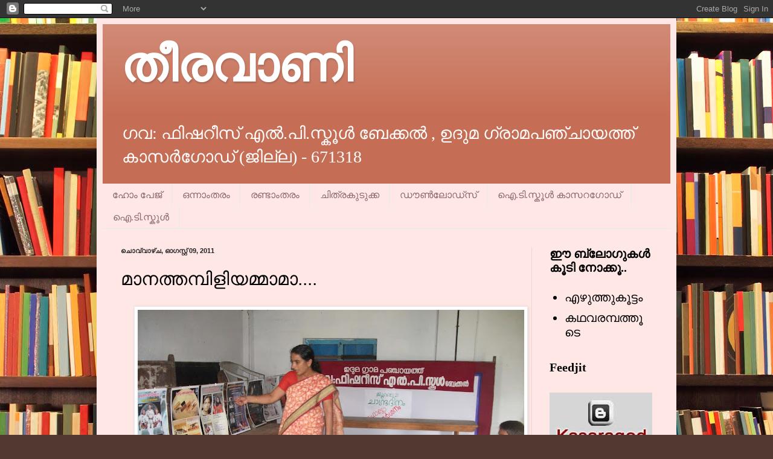

--- FILE ---
content_type: text/html; charset=UTF-8
request_url: https://theeravanibekal.blogspot.com/2011_08_09_archive.html
body_size: 23446
content:
<!DOCTYPE html>
<html class='v2' dir='ltr' lang='ml'>
<head>
<link href='https://www.blogger.com/static/v1/widgets/335934321-css_bundle_v2.css' rel='stylesheet' type='text/css'/>
<meta content='width=1100' name='viewport'/>
<meta content='text/html; charset=UTF-8' http-equiv='Content-Type'/>
<meta content='blogger' name='generator'/>
<link href='https://theeravanibekal.blogspot.com/favicon.ico' rel='icon' type='image/x-icon'/>
<link href='http://theeravanibekal.blogspot.com/2011_08_09_archive.html' rel='canonical'/>
<link rel="alternate" type="application/atom+xml" title="ത&#3392;രവ&#3390;ണ&#3391; - Atom" href="https://theeravanibekal.blogspot.com/feeds/posts/default" />
<link rel="alternate" type="application/rss+xml" title="ത&#3392;രവ&#3390;ണ&#3391; - RSS" href="https://theeravanibekal.blogspot.com/feeds/posts/default?alt=rss" />
<link rel="service.post" type="application/atom+xml" title="ത&#3392;രവ&#3390;ണ&#3391; - Atom" href="https://www.blogger.com/feeds/6873989011026213854/posts/default" />
<!--Can't find substitution for tag [blog.ieCssRetrofitLinks]-->
<meta content='http://theeravanibekal.blogspot.com/2011_08_09_archive.html' property='og:url'/>
<meta content='തീരവാണി' property='og:title'/>
<meta content=' ഗവ: ഫിഷറീസ് എൽ.പി.സ്കൂള്‍  ബേക്കല്‍ ,
 ഉദുമ ഗ്രാമപഞ്ചായത്ത്  കാസര്‍ഗോഡ്‌ (ജില്ല) - 671318' property='og:description'/>
<title>ത&#3392;രവ&#3390;ണ&#3391;: 08/09/11</title>
<style id='page-skin-1' type='text/css'><!--
/*
-----------------------------------------------
Blogger Template Style
Name:     Simple
Designer: Blogger
URL:      www.blogger.com
----------------------------------------------- */
/* Content
----------------------------------------------- */
body {
font: normal normal 20px Georgia, Utopia, 'Palatino Linotype', Palatino, serif;;
color: #000000;
background: #513831 url(//themes.googleusercontent.com/image?id=1KH22PlFqsiVYxboQNAoJjYmRbw5M4REHmdJbHT5M2x9zVMGrCqwSjZvaQW_A10KPc6Il) repeat-y scroll top center /* Credit: luoman (http://www.istockphoto.com/googleimages.php?id=11394138&platform=blogger) */;
padding: 0 40px 40px 40px;
}
html body .region-inner {
min-width: 0;
max-width: 100%;
width: auto;
}
h2 {
font-size: 22px;
}
a:link {
text-decoration:none;
color: #000000;
}
a:visited {
text-decoration:none;
color: #797979;
}
a:hover {
text-decoration:underline;
color: #dc0067;
}
.body-fauxcolumn-outer .fauxcolumn-inner {
background: transparent none repeat scroll top left;
_background-image: none;
}
.body-fauxcolumn-outer .cap-top {
position: absolute;
z-index: 1;
height: 400px;
width: 100%;
}
.body-fauxcolumn-outer .cap-top .cap-left {
width: 100%;
background: transparent none repeat-x scroll top left;
_background-image: none;
}
.content-outer {
-moz-box-shadow: 0 0 40px rgba(0, 0, 0, .15);
-webkit-box-shadow: 0 0 5px rgba(0, 0, 0, .15);
-goog-ms-box-shadow: 0 0 10px #333333;
box-shadow: 0 0 40px rgba(0, 0, 0, .15);
margin-bottom: 1px;
}
.content-inner {
padding: 10px 10px;
}
.content-inner {
background-color: #ffe7e5;
}
/* Header
----------------------------------------------- */
.header-outer {
background: #c66e55 url(//www.blogblog.com/1kt/simple/gradients_light.png) repeat-x scroll 0 -400px;
_background-image: none;
}
.Header h1 {
font: normal bold 80px Impact, sans-serif;
color: #ffffff;
text-shadow: 1px 2px 3px rgba(0, 0, 0, .2);
}
.Header h1 a {
color: #ffffff;
}
.Header .description {
font-size: 140%;
color: #ffffff;
}
.header-inner .Header .titlewrapper {
padding: 22px 30px;
}
.header-inner .Header .descriptionwrapper {
padding: 0 30px;
}
/* Tabs
----------------------------------------------- */
.tabs-inner .section:first-child {
border-top: 0 solid #ddeeed;
}
.tabs-inner .section:first-child ul {
margin-top: -0;
border-top: 0 solid #ddeeed;
border-left: 0 solid #ddeeed;
border-right: 0 solid #ddeeed;
}
.tabs-inner .widget ul {
background: #ffe7e5 none repeat-x scroll 0 -800px;
_background-image: none;
border-bottom: 1px solid #ddeeed;
margin-top: 0;
margin-left: -30px;
margin-right: -30px;
}
.tabs-inner .widget li a {
display: inline-block;
padding: .6em 1em;
font: normal normal 16px Georgia, Utopia, 'Palatino Linotype', Palatino, serif;
color: #8a686a;
border-left: 1px solid #ffe7e5;
border-right: 1px solid #ddeeed;
}
.tabs-inner .widget li:first-child a {
border-left: none;
}
.tabs-inner .widget li.selected a, .tabs-inner .widget li a:hover {
color: #000000;
background-color: #ffe7e5;
text-decoration: none;
}
/* Columns
----------------------------------------------- */
.main-outer {
border-top: 0 solid #ead6d8;
}
.fauxcolumn-left-outer .fauxcolumn-inner {
border-right: 1px solid #ead6d8;
}
.fauxcolumn-right-outer .fauxcolumn-inner {
border-left: 1px solid #ead6d8;
}
/* Headings
----------------------------------------------- */
div.widget > h2,
div.widget h2.title {
margin: 0 0 1em 0;
font: normal bold 20px Georgia, Utopia, 'Palatino Linotype', Palatino, serif;;
color: #000000;
}
/* Widgets
----------------------------------------------- */
.widget .zippy {
color: #8d8d8d;
text-shadow: 2px 2px 1px rgba(0, 0, 0, .1);
}
.widget .popular-posts ul {
list-style: none;
}
/* Posts
----------------------------------------------- */
h2.date-header {
font: normal bold 11px Arial, Tahoma, Helvetica, FreeSans, sans-serif;
}
.date-header span {
background-color: transparent;
color: #222222;
padding: inherit;
letter-spacing: inherit;
margin: inherit;
}
.main-inner {
padding-top: 30px;
padding-bottom: 30px;
}
.main-inner .column-center-inner {
padding: 0 15px;
}
.main-inner .column-center-inner .section {
margin: 0 15px;
}
.post {
margin: 0 0 25px 0;
}
h3.post-title, .comments h4 {
font: normal normal 30px Impact, sans-serif;;
margin: .75em 0 0;
}
.post-body {
font-size: 110%;
line-height: 1.4;
position: relative;
}
.post-body img, .post-body .tr-caption-container, .Profile img, .Image img,
.BlogList .item-thumbnail img {
padding: 2px;
background: #ffffff;
border: 1px solid #e9e9e9;
-moz-box-shadow: 1px 1px 5px rgba(0, 0, 0, .1);
-webkit-box-shadow: 1px 1px 5px rgba(0, 0, 0, .1);
box-shadow: 1px 1px 5px rgba(0, 0, 0, .1);
}
.post-body img, .post-body .tr-caption-container {
padding: 5px;
}
.post-body .tr-caption-container {
color: #222222;
}
.post-body .tr-caption-container img {
padding: 0;
background: transparent;
border: none;
-moz-box-shadow: 0 0 0 rgba(0, 0, 0, .1);
-webkit-box-shadow: 0 0 0 rgba(0, 0, 0, .1);
box-shadow: 0 0 0 rgba(0, 0, 0, .1);
}
.post-header {
margin: 0 0 1.5em;
line-height: 1.6;
font-size: 90%;
}
.post-footer {
margin: 20px -2px 0;
padding: 5px 10px;
color: #312c29;
background-color: #ead9d6;
border-bottom: 1px solid #e9e9e9;
line-height: 1.6;
font-size: 90%;
}
#comments .comment-author {
padding-top: 1.5em;
border-top: 1px solid #ead6d8;
background-position: 0 1.5em;
}
#comments .comment-author:first-child {
padding-top: 0;
border-top: none;
}
.avatar-image-container {
margin: .2em 0 0;
}
#comments .avatar-image-container img {
border: 1px solid #e9e9e9;
}
/* Comments
----------------------------------------------- */
.comments .comments-content .icon.blog-author {
background-repeat: no-repeat;
background-image: url([data-uri]);
}
.comments .comments-content .loadmore a {
border-top: 1px solid #8d8d8d;
border-bottom: 1px solid #8d8d8d;
}
.comments .comment-thread.inline-thread {
background-color: #ead9d6;
}
.comments .continue {
border-top: 2px solid #8d8d8d;
}
/* Accents
---------------------------------------------- */
.section-columns td.columns-cell {
border-left: 1px solid #ead6d8;
}
.blog-pager {
background: transparent none no-repeat scroll top center;
}
.blog-pager-older-link, .home-link,
.blog-pager-newer-link {
background-color: #ffe7e5;
padding: 5px;
}
.footer-outer {
border-top: 0 dashed #bbbbbb;
}
/* Mobile
----------------------------------------------- */
body.mobile  {
background-size: auto;
}
.mobile .body-fauxcolumn-outer {
background: transparent none repeat scroll top left;
}
.mobile .body-fauxcolumn-outer .cap-top {
background-size: 100% auto;
}
.mobile .content-outer {
-webkit-box-shadow: 0 0 3px rgba(0, 0, 0, .15);
box-shadow: 0 0 3px rgba(0, 0, 0, .15);
}
.mobile .tabs-inner .widget ul {
margin-left: 0;
margin-right: 0;
}
.mobile .post {
margin: 0;
}
.mobile .main-inner .column-center-inner .section {
margin: 0;
}
.mobile .date-header span {
padding: 0.1em 10px;
margin: 0 -10px;
}
.mobile h3.post-title {
margin: 0;
}
.mobile .blog-pager {
background: transparent none no-repeat scroll top center;
}
.mobile .footer-outer {
border-top: none;
}
.mobile .main-inner, .mobile .footer-inner {
background-color: #ffe7e5;
}
.mobile-index-contents {
color: #000000;
}
.mobile-link-button {
background-color: #000000;
}
.mobile-link-button a:link, .mobile-link-button a:visited {
color: #ffffff;
}
.mobile .tabs-inner .section:first-child {
border-top: none;
}
.mobile .tabs-inner .PageList .widget-content {
background-color: #ffe7e5;
color: #000000;
border-top: 1px solid #ddeeed;
border-bottom: 1px solid #ddeeed;
}
.mobile .tabs-inner .PageList .widget-content .pagelist-arrow {
border-left: 1px solid #ddeeed;
}

--></style>
<style id='template-skin-1' type='text/css'><!--
body {
min-width: 960px;
}
.content-outer, .content-fauxcolumn-outer, .region-inner {
min-width: 960px;
max-width: 960px;
_width: 960px;
}
.main-inner .columns {
padding-left: 0;
padding-right: 230px;
}
.main-inner .fauxcolumn-center-outer {
left: 0;
right: 230px;
/* IE6 does not respect left and right together */
_width: expression(this.parentNode.offsetWidth -
parseInt("0") -
parseInt("230px") + 'px');
}
.main-inner .fauxcolumn-left-outer {
width: 0;
}
.main-inner .fauxcolumn-right-outer {
width: 230px;
}
.main-inner .column-left-outer {
width: 0;
right: 100%;
margin-left: -0;
}
.main-inner .column-right-outer {
width: 230px;
margin-right: -230px;
}
#layout {
min-width: 0;
}
#layout .content-outer {
min-width: 0;
width: 800px;
}
#layout .region-inner {
min-width: 0;
width: auto;
}
body#layout div.add_widget {
padding: 8px;
}
body#layout div.add_widget a {
margin-left: 32px;
}
--></style>
<style>
    body {background-image:url(\/\/themes.googleusercontent.com\/image?id=1KH22PlFqsiVYxboQNAoJjYmRbw5M4REHmdJbHT5M2x9zVMGrCqwSjZvaQW_A10KPc6Il);}
    
@media (max-width: 200px) { body {background-image:url(\/\/themes.googleusercontent.com\/image?id=1KH22PlFqsiVYxboQNAoJjYmRbw5M4REHmdJbHT5M2x9zVMGrCqwSjZvaQW_A10KPc6Il&options=w200);}}
@media (max-width: 400px) and (min-width: 201px) { body {background-image:url(\/\/themes.googleusercontent.com\/image?id=1KH22PlFqsiVYxboQNAoJjYmRbw5M4REHmdJbHT5M2x9zVMGrCqwSjZvaQW_A10KPc6Il&options=w400);}}
@media (max-width: 800px) and (min-width: 401px) { body {background-image:url(\/\/themes.googleusercontent.com\/image?id=1KH22PlFqsiVYxboQNAoJjYmRbw5M4REHmdJbHT5M2x9zVMGrCqwSjZvaQW_A10KPc6Il&options=w800);}}
@media (max-width: 1200px) and (min-width: 801px) { body {background-image:url(\/\/themes.googleusercontent.com\/image?id=1KH22PlFqsiVYxboQNAoJjYmRbw5M4REHmdJbHT5M2x9zVMGrCqwSjZvaQW_A10KPc6Il&options=w1200);}}
/* Last tag covers anything over one higher than the previous max-size cap. */
@media (min-width: 1201px) { body {background-image:url(\/\/themes.googleusercontent.com\/image?id=1KH22PlFqsiVYxboQNAoJjYmRbw5M4REHmdJbHT5M2x9zVMGrCqwSjZvaQW_A10KPc6Il&options=w1600);}}
  </style>
<link href='https://www.blogger.com/dyn-css/authorization.css?targetBlogID=6873989011026213854&amp;zx=dd974282-ede2-4b9e-b448-825a6a5e9a0f' media='none' onload='if(media!=&#39;all&#39;)media=&#39;all&#39;' rel='stylesheet'/><noscript><link href='https://www.blogger.com/dyn-css/authorization.css?targetBlogID=6873989011026213854&amp;zx=dd974282-ede2-4b9e-b448-825a6a5e9a0f' rel='stylesheet'/></noscript>
<meta name='google-adsense-platform-account' content='ca-host-pub-1556223355139109'/>
<meta name='google-adsense-platform-domain' content='blogspot.com'/>

</head>
<body class='loading variant-literate'>
<div class='navbar section' id='navbar' name='നവ്‌ബാർ'><div class='widget Navbar' data-version='1' id='Navbar1'><script type="text/javascript">
    function setAttributeOnload(object, attribute, val) {
      if(window.addEventListener) {
        window.addEventListener('load',
          function(){ object[attribute] = val; }, false);
      } else {
        window.attachEvent('onload', function(){ object[attribute] = val; });
      }
    }
  </script>
<div id="navbar-iframe-container"></div>
<script type="text/javascript" src="https://apis.google.com/js/platform.js"></script>
<script type="text/javascript">
      gapi.load("gapi.iframes:gapi.iframes.style.bubble", function() {
        if (gapi.iframes && gapi.iframes.getContext) {
          gapi.iframes.getContext().openChild({
              url: 'https://www.blogger.com/navbar/6873989011026213854?origin\x3dhttps://theeravanibekal.blogspot.com',
              where: document.getElementById("navbar-iframe-container"),
              id: "navbar-iframe"
          });
        }
      });
    </script><script type="text/javascript">
(function() {
var script = document.createElement('script');
script.type = 'text/javascript';
script.src = '//pagead2.googlesyndication.com/pagead/js/google_top_exp.js';
var head = document.getElementsByTagName('head')[0];
if (head) {
head.appendChild(script);
}})();
</script>
</div></div>
<div class='body-fauxcolumns'>
<div class='fauxcolumn-outer body-fauxcolumn-outer'>
<div class='cap-top'>
<div class='cap-left'></div>
<div class='cap-right'></div>
</div>
<div class='fauxborder-left'>
<div class='fauxborder-right'></div>
<div class='fauxcolumn-inner'>
</div>
</div>
<div class='cap-bottom'>
<div class='cap-left'></div>
<div class='cap-right'></div>
</div>
</div>
</div>
<div class='content'>
<div class='content-fauxcolumns'>
<div class='fauxcolumn-outer content-fauxcolumn-outer'>
<div class='cap-top'>
<div class='cap-left'></div>
<div class='cap-right'></div>
</div>
<div class='fauxborder-left'>
<div class='fauxborder-right'></div>
<div class='fauxcolumn-inner'>
</div>
</div>
<div class='cap-bottom'>
<div class='cap-left'></div>
<div class='cap-right'></div>
</div>
</div>
</div>
<div class='content-outer'>
<div class='content-cap-top cap-top'>
<div class='cap-left'></div>
<div class='cap-right'></div>
</div>
<div class='fauxborder-left content-fauxborder-left'>
<div class='fauxborder-right content-fauxborder-right'></div>
<div class='content-inner'>
<header>
<div class='header-outer'>
<div class='header-cap-top cap-top'>
<div class='cap-left'></div>
<div class='cap-right'></div>
</div>
<div class='fauxborder-left header-fauxborder-left'>
<div class='fauxborder-right header-fauxborder-right'></div>
<div class='region-inner header-inner'>
<div class='header section' id='header' name='തലക്കെട്ട്'><div class='widget Header' data-version='1' id='Header1'>
<div id='header-inner'>
<div class='titlewrapper'>
<h1 class='title'>
<a href='https://theeravanibekal.blogspot.com/'>
ത&#3392;രവ&#3390;ണ&#3391;
</a>
</h1>
</div>
<div class='descriptionwrapper'>
<p class='description'><span> ഗവ: ഫ&#3391;ഷറ&#3392;സ&#3405; എൽ.പ&#3391;.സ&#3405;ക&#3394;ള&#3405;&#8205;  ബ&#3399;ക&#3405;കല&#3405;&#8205; ,
 ഉദ&#3393;മ ഗ&#3405;ര&#3390;മപഞ&#3405;ച&#3390;യത&#3405;ത&#3405;  ക&#3390;സര&#3405;&#8205;ഗ&#3403;ഡ&#3405;&#8204; (ജ&#3391;ല&#3405;ല) - 671318</span></p>
</div>
</div>
</div></div>
</div>
</div>
<div class='header-cap-bottom cap-bottom'>
<div class='cap-left'></div>
<div class='cap-right'></div>
</div>
</div>
</header>
<div class='tabs-outer'>
<div class='tabs-cap-top cap-top'>
<div class='cap-left'></div>
<div class='cap-right'></div>
</div>
<div class='fauxborder-left tabs-fauxborder-left'>
<div class='fauxborder-right tabs-fauxborder-right'></div>
<div class='region-inner tabs-inner'>
<div class='tabs section' id='crosscol' name='ക്രോസ്-കോളം'><div class='widget LinkList' data-version='1' id='LinkList2'>
<div class='widget-content'>
<ul>
<li><a href='http://theeravanibekal.blogspot.com/'>ഹ&#3403;&#3330; പ&#3399;ജ&#3405;</a></li>
<li><a href='http://theeravanibekal.blogspot.com/p/blog-page_19.html'>ഒന&#3405;ന&#3390;&#3330;തര&#3330;</a></li>
<li><a href='http://theeravanibekal.blogspot.com/p/blog-page_3228.html'>രണ&#3405;ട&#3390;&#3330;തര&#3330;</a></li>
<li><a href='http://theeravanibekal.blogspot.com/p/blog-page.html'>ച&#3391;ത&#3405;രക&#3393;ട&#3393;ക&#3405;ക</a></li>
<li><a href='http://a.com/'>ഡ&#3415;ണ&#3405;&#8205;ല&#3403;ഡ&#3405;സ&#3405;</a></li>
<li><a href='http://www.itschoolksd.blogspot.com/'>ഐ.ട&#3391;.സ&#3405;ക&#3394;ള&#3405;&#8205; ക&#3390;സറഗ&#3403;ഡ&#3405;</a></li>
<li><a href='http://www.itschool.gov.in/'>ഐ.ട&#3391;.സ&#3405;ക&#3394;ള&#3405;&#8205;</a></li>
</ul>
<div class='clear'></div>
</div>
</div></div>
<div class='tabs no-items section' id='crosscol-overflow' name='Cross-Column 2'></div>
</div>
</div>
<div class='tabs-cap-bottom cap-bottom'>
<div class='cap-left'></div>
<div class='cap-right'></div>
</div>
</div>
<div class='main-outer'>
<div class='main-cap-top cap-top'>
<div class='cap-left'></div>
<div class='cap-right'></div>
</div>
<div class='fauxborder-left main-fauxborder-left'>
<div class='fauxborder-right main-fauxborder-right'></div>
<div class='region-inner main-inner'>
<div class='columns fauxcolumns'>
<div class='fauxcolumn-outer fauxcolumn-center-outer'>
<div class='cap-top'>
<div class='cap-left'></div>
<div class='cap-right'></div>
</div>
<div class='fauxborder-left'>
<div class='fauxborder-right'></div>
<div class='fauxcolumn-inner'>
</div>
</div>
<div class='cap-bottom'>
<div class='cap-left'></div>
<div class='cap-right'></div>
</div>
</div>
<div class='fauxcolumn-outer fauxcolumn-left-outer'>
<div class='cap-top'>
<div class='cap-left'></div>
<div class='cap-right'></div>
</div>
<div class='fauxborder-left'>
<div class='fauxborder-right'></div>
<div class='fauxcolumn-inner'>
</div>
</div>
<div class='cap-bottom'>
<div class='cap-left'></div>
<div class='cap-right'></div>
</div>
</div>
<div class='fauxcolumn-outer fauxcolumn-right-outer'>
<div class='cap-top'>
<div class='cap-left'></div>
<div class='cap-right'></div>
</div>
<div class='fauxborder-left'>
<div class='fauxborder-right'></div>
<div class='fauxcolumn-inner'>
</div>
</div>
<div class='cap-bottom'>
<div class='cap-left'></div>
<div class='cap-right'></div>
</div>
</div>
<!-- corrects IE6 width calculation -->
<div class='columns-inner'>
<div class='column-center-outer'>
<div class='column-center-inner'>
<div class='main section' id='main' name='പ്രധാനം'><div class='widget Blog' data-version='1' id='Blog1'>
<div class='blog-posts hfeed'>

          <div class="date-outer">
        
<h2 class='date-header'><span>ച&#3402;വ&#3405;വ&#3390;ഴ&#3405;ച, ഓഗസ&#3405;റ&#3405;റ&#3405; 09, 2011</span></h2>

          <div class="date-posts">
        
<div class='post-outer'>
<div class='post hentry uncustomized-post-template' itemprop='blogPost' itemscope='itemscope' itemtype='http://schema.org/BlogPosting'>
<meta content='https://blogger.googleusercontent.com/img/b/R29vZ2xl/AVvXsEhtX2kCpk63VoeRSywyRJVABLHm7yg1q4tPPFBQkW8x2PS1jH5DkzWfbFC_H3yyRtQUvPOVkbnG0R-kIA7BLOhsqTE6XMtE_kohyeFudNbLVIRG3xA3cRqWHKR5ytYXpBM38tfTyhqjYixP/s640/DSCF6501.jpg' itemprop='image_url'/>
<meta content='6873989011026213854' itemprop='blogId'/>
<meta content='5948572249913214427' itemprop='postId'/>
<a name='5948572249913214427'></a>
<h3 class='post-title entry-title' itemprop='name'>
<a href='https://theeravanibekal.blogspot.com/2011/08/blog-post.html'>മ&#3390;നത&#3405;തമ&#3405;പ&#3391;ള&#3391;യമ&#3405;മ&#3390;മ&#3390;....</a>
</h3>
<div class='post-header'>
<div class='post-header-line-1'></div>
</div>
<div class='post-body entry-content' id='post-body-5948572249913214427' itemprop='description articleBody'>
<div dir="ltr" style="text-align: left;" trbidi="on"><div class="separator" style="clear: both; text-align: center;"><a href="https://blogger.googleusercontent.com/img/b/R29vZ2xl/AVvXsEhtX2kCpk63VoeRSywyRJVABLHm7yg1q4tPPFBQkW8x2PS1jH5DkzWfbFC_H3yyRtQUvPOVkbnG0R-kIA7BLOhsqTE6XMtE_kohyeFudNbLVIRG3xA3cRqWHKR5ytYXpBM38tfTyhqjYixP/s1600/DSCF6501.jpg" imageanchor="1" style="margin-left: 1em; margin-right: 1em;"><img border="0" height="480" src="https://blogger.googleusercontent.com/img/b/R29vZ2xl/AVvXsEhtX2kCpk63VoeRSywyRJVABLHm7yg1q4tPPFBQkW8x2PS1jH5DkzWfbFC_H3yyRtQUvPOVkbnG0R-kIA7BLOhsqTE6XMtE_kohyeFudNbLVIRG3xA3cRqWHKR5ytYXpBM38tfTyhqjYixP/s640/DSCF6501.jpg" width="640" /></a></div><div style="font-family: Verdana,sans-serif;"><span style="font-size: large;">&nbsp;&nbsp;&nbsp;&nbsp;&nbsp;&nbsp;&nbsp; മ&#3390;നത&#3405;തമ&#3405;പ&#3391;ള&#3391;യമ&#3405;മ&#3390;മ&#3390;,</span></div><div class="separator" style="clear: both; font-family: Verdana,sans-serif; text-align: center;"><span style="font-size: large;"></span></div><div style="font-family: Verdana,sans-serif;"><span style="font-size: large;">&nbsp;&nbsp;&nbsp;&nbsp;&nbsp;&nbsp;&nbsp; കള&#3405;ളച&#3405;ച&#3391;ര&#3391;യ&#3391;ത&#3393; മത&#3391;യ&#3390;ക&#3405;ക&#3394;..</span></div><div style="font-family: Verdana,sans-serif;"><span style="font-size: large;">&nbsp;&nbsp;&nbsp;&nbsp;&nbsp;&nbsp;&nbsp; ആ&#3330;സ&#3405;ട&#3405;ര&#3403;ങ&#3405;ങ&#3398;ന&#3405;ന&#3402;ര&#3393;ചങ&#3405;ങ&#3390;ത&#3391;&nbsp;</span></div><div style="font-family: Verdana,sans-serif;"><span style="font-size: large;">&nbsp;&nbsp;&nbsp;&nbsp;&nbsp;&nbsp;&nbsp; അപ&#3405;പ&#3403;ള&#3403;വ&#3391;ല&#3405;&#8205; കയറ&#3392;ട&#3405;ട&#3405;&nbsp;&nbsp;</span></div><div style="font-family: Verdana,sans-serif;"><span style="font-size: large;">&nbsp;&nbsp;&nbsp;&nbsp;&nbsp;&nbsp;&nbsp; ന&#3391;ന&#3405;ന&#3398;ക&#3405;ക&#3390;ണ&#3390;ന&#3405;&#8205; വന&#3405;നപ&#3405;പ&#3403;ള&#3405;&#8205;&nbsp;</span></div><div style="font-family: Verdana,sans-serif;"><span style="font-size: large;">&nbsp;&nbsp;&nbsp;&nbsp;&nbsp;&nbsp;&nbsp; കള&#3405;ളച&#3405;ച&#3391;ര&#3391;യ&#3391;ത&#3393;കണ&#3405;ട&#3391;ല&#3405;ല&#3390;.</span></div><div style="font-family: Verdana,sans-serif;"><span style="font-size: large;">&nbsp;&nbsp;&nbsp;&nbsp;&nbsp;&nbsp;&nbsp;&nbsp;&nbsp;&nbsp;&nbsp;&nbsp;&nbsp;&nbsp;&nbsp;&nbsp;&nbsp;&nbsp;&nbsp;&nbsp;&nbsp;&nbsp;&nbsp;&nbsp;&nbsp;&nbsp;&nbsp;&nbsp;&nbsp;&nbsp;&nbsp;&nbsp;&nbsp;&nbsp;&nbsp;&nbsp; (മ&#3390;നത&#3405;തമ&#3405;പ&#3391;ള&#3391;...).&nbsp;</span></div><div style="font-family: Verdana,sans-serif;"><span style="font-size: large;">&nbsp; &nbsp; &nbsp; &nbsp; &nbsp;&nbsp;&nbsp;&nbsp;&nbsp;&nbsp;&nbsp;&nbsp;&nbsp;&nbsp;&nbsp;&nbsp;&nbsp;&nbsp;&nbsp; മ&#3390;ന&#3391;ല&#3405;ല മ&#3393;യല&#3391;ല&#3405;ല ന&#3391;ന&#3405;&#8205; മട&#3391;യ&#3391;ല&#3405;&#8205;&nbsp;</span></div><div style="font-family: Verdana,sans-serif;"><span style="font-size: large;">&nbsp;&nbsp;&nbsp;&nbsp;&nbsp;&nbsp;&nbsp;&nbsp;&nbsp;&nbsp;&nbsp;&nbsp;&nbsp;&nbsp;&nbsp;&nbsp;&nbsp;&nbsp;&nbsp;&nbsp;&nbsp;&nbsp;&nbsp; ന&#3392; വ&#3398;റ&#3393;&#3330; മണ&#3405;ണ&#3393;&#3330; ക&#3394;ര&#3391;ര&#3393;ട&#3405;ട&#3393;&#3330; </span></div><div style="font-family: Verdana,sans-serif;"><span style="font-size: large;">&nbsp;&nbsp;&nbsp;&nbsp;&nbsp;&nbsp;&nbsp;&nbsp;&nbsp;&nbsp;&nbsp;&nbsp;&nbsp;&nbsp;&nbsp;&nbsp;&nbsp;&nbsp;&nbsp;&nbsp;&nbsp;&nbsp;&nbsp; വ&#3390;യ&#3393;വ&#3391;ല&#3405;ലവ&#3391;ട&#3398; വ&#3398;ള&#3405;ളമ&#3391;ല&#3405;ല&#3390;..</span></div><div style="font-family: Verdana,sans-serif;"><span style="font-size: large;">&nbsp;&nbsp;&nbsp;&nbsp;&nbsp;&nbsp;&nbsp;&nbsp;&nbsp;&nbsp;&nbsp;&nbsp;&nbsp;&nbsp;&nbsp;&nbsp;&nbsp;&nbsp;&nbsp;&nbsp;&nbsp;&nbsp;&nbsp; കറ&#3393;മ&#3405;പ&#3391;ക&#3405;ക&#3405;&nbsp;  മ&#3399;യ&#3390;ന&#3405;&#8205; പ&#3393;ല&#3405;ല&#3393;മ&#3391;ല&#3405;ല&#3390;&nbsp;&nbsp;&nbsp;</span></div><div style="font-family: Verdana,sans-serif;"><span style="font-size: large;">&nbsp;&nbsp;&nbsp;&nbsp;&nbsp;&nbsp;&nbsp;&nbsp;&nbsp;&nbsp;&nbsp;&nbsp;&nbsp;&nbsp;&nbsp;&nbsp;&nbsp;&nbsp;&nbsp;&nbsp;&nbsp;&nbsp;&nbsp; ച&#3390;മ വ&#3391;തയ&#3405;ക&#3405;ക&#3390;ന&#3405;&#8205; പറ&#3405;റ&#3391;ല&#3405;ല&nbsp;</span></div><div style="font-family: Verdana,sans-serif;"><span style="font-size: large;">&nbsp;&nbsp;&nbsp;&nbsp;&nbsp;&nbsp;&nbsp;&nbsp;&nbsp;&nbsp;&nbsp;&nbsp;&nbsp;&nbsp;&nbsp;&nbsp;&nbsp;&nbsp;&nbsp;&nbsp;&nbsp;&nbsp;&nbsp; ജ&#3392;വന&#3405;റ&#3398; കണ&#3391;കയ&#3393;മ&#3391;ല&#3405;ലവ&#3391;ട&#3398;! </span></div><div style="font-family: Verdana,sans-serif;"><span style="font-size: large;">&nbsp;&nbsp;&nbsp;&nbsp;&nbsp;&nbsp;&nbsp;&nbsp;&nbsp;&nbsp;&nbsp;&nbsp;&nbsp;&nbsp;&nbsp;&nbsp;&nbsp;&nbsp;&nbsp;&nbsp;&nbsp;&nbsp;&nbsp;&nbsp;&nbsp;&nbsp;&nbsp;&nbsp;&nbsp;&nbsp;&nbsp;&nbsp;&nbsp;&nbsp;&nbsp;&nbsp; (മ&#3390;നത&#3405;തമ&#3405;പ&#3391;ള&#3391;......)</span></div><div class="separator" style="clear: both; font-family: Verdana,sans-serif; text-align: center;"><span style="font-size: large;"><a href="https://blogger.googleusercontent.com/img/b/R29vZ2xl/AVvXsEgJpzamNJ7yj11hV6lKMMlaqUgm_oU5-33FnQaFExsYWf07viXow6AcBRWgndBxsgFF4QbkROORkCDm2ThktLkkHRiKVgWM3tfqEZWsuF-RgbeLyCNdMq_9TNOf7LU0gomOC9s2n4vhHlNo/s1600/DSCF6492.jpg" imageanchor="1" style="clear: left; float: left; margin-bottom: 1em; margin-right: 1em;"><img border="0" height="480" src="https://blogger.googleusercontent.com/img/b/R29vZ2xl/AVvXsEgJpzamNJ7yj11hV6lKMMlaqUgm_oU5-33FnQaFExsYWf07viXow6AcBRWgndBxsgFF4QbkROORkCDm2ThktLkkHRiKVgWM3tfqEZWsuF-RgbeLyCNdMq_9TNOf7LU0gomOC9s2n4vhHlNo/s640/DSCF6492.jpg" width="640" /></a></span></div><div class="separator" style="clear: both; font-family: Verdana,sans-serif; text-align: center;"><a href="https://blogger.googleusercontent.com/img/b/R29vZ2xl/AVvXsEh8PO76HsXJZNZTikbRSQ8xdDhW566nSnFYEzSDnxrUknlOCFcWwvPq7iLdAfasFMVx3A8afw1fWWA8bZaJ_Yaz2FB7OAgTWMLmcZCSIVp8vKsNtx1jga9aaX5UYOf4fOKCIKQy5apFIP5S/s1600/DSCF6580.jpg" imageanchor="1" style="clear: left; float: left; margin-bottom: 1em; margin-right: 1em;"><img border="0" height="480" src="https://blogger.googleusercontent.com/img/b/R29vZ2xl/AVvXsEh8PO76HsXJZNZTikbRSQ8xdDhW566nSnFYEzSDnxrUknlOCFcWwvPq7iLdAfasFMVx3A8afw1fWWA8bZaJ_Yaz2FB7OAgTWMLmcZCSIVp8vKsNtx1jga9aaX5UYOf4fOKCIKQy5apFIP5S/s640/DSCF6580.jpg" width="640" /></a><span style="font-size: large;"></span></div><div class="separator" style="clear: both; text-align: center;"><a href="https://blogger.googleusercontent.com/img/b/R29vZ2xl/AVvXsEiAZppwDBaeK5NhA7BapfZN7n1nSmWrTLx2XrsPuh-byzd6iRMqYmeocCaMt7xMUcsBHlOeOdEIlM9fDpG3QSLQ2WNBylx1WuZQVhcMdz8pwQvTCG4KJe0BY5U3vrg7FG2W1kMd19c2pzsJ/s1600/DSCF6528.jpg" imageanchor="1" style="clear: right; float: right; margin-bottom: 1em; margin-left: 1em;"><img border="0" height="240" src="https://blogger.googleusercontent.com/img/b/R29vZ2xl/AVvXsEiAZppwDBaeK5NhA7BapfZN7n1nSmWrTLx2XrsPuh-byzd6iRMqYmeocCaMt7xMUcsBHlOeOdEIlM9fDpG3QSLQ2WNBylx1WuZQVhcMdz8pwQvTCG4KJe0BY5U3vrg7FG2W1kMd19c2pzsJ/s320/DSCF6528.jpg" width="320" /></a></div><div style="font-family: Verdana,sans-serif;"><span style="font-size: large;"><a href="https://blogger.googleusercontent.com/img/b/R29vZ2xl/AVvXsEgvqLYG31RVzwNm2FRhyphenhyphenqzk4QiOdTet8tpbnAVnOEf5ws92uErNBXTUH42lIj2D_ucPvfML6OznnQ493mEoUyCOqdltqK_xc_6sHVxXCBgdpi3wQuHXTRi6Wpf8lj2AH-A5kvJHamHdy-mC/s1600/DSCF6562.jpg" imageanchor="1" style="clear: left; float: left; margin-bottom: 1em; margin-right: 1em;"><img border="0" height="240" src="https://blogger.googleusercontent.com/img/b/R29vZ2xl/AVvXsEgvqLYG31RVzwNm2FRhyphenhyphenqzk4QiOdTet8tpbnAVnOEf5ws92uErNBXTUH42lIj2D_ucPvfML6OznnQ493mEoUyCOqdltqK_xc_6sHVxXCBgdpi3wQuHXTRi6Wpf8lj2AH-A5kvJHamHdy-mC/s320/DSCF6562.jpg" width="320" /></a><a href="https://blogger.googleusercontent.com/img/b/R29vZ2xl/AVvXsEgySIjPPlCJBFwxFzOyyVEszM1fnPGTY3aN183Wm5ZhpKNnmAaSHA63yz2WYmwy796ALhr7p8Rh5O4_m7UXj_w2f6AoGxLHzWDUpQ1jyQRpfRY2E1f5uO9JQ2xOUTOBJOKk0BqhFWDM2436/s1600/DSCF6496.jpg" imageanchor="1" style="clear: right; float: right; margin-bottom: 1em; margin-left: 1em;"><img border="0" height="240" src="https://blogger.googleusercontent.com/img/b/R29vZ2xl/AVvXsEgySIjPPlCJBFwxFzOyyVEszM1fnPGTY3aN183Wm5ZhpKNnmAaSHA63yz2WYmwy796ALhr7p8Rh5O4_m7UXj_w2f6AoGxLHzWDUpQ1jyQRpfRY2E1f5uO9JQ2xOUTOBJOKk0BqhFWDM2436/s320/DSCF6496.jpg" width="320" /></a><a href="https://blogger.googleusercontent.com/img/b/R29vZ2xl/AVvXsEhnva9PNHarD3Qn1-sPgqywx1x7yqfX29Lf4fsUq4hkZt4lqLusgUwzxld4vikeVtory17AAhQTRVDrf61CIujgYUAK5DU62R70r7njq-jqxZj6BXwUmpZnAqXtC_V1VO0Z5oEfEvhNwFEr/s1600/DSCF6498.jpg" imageanchor="1" style="clear: left; float: left; margin-bottom: 1em; margin-right: 1em;"><img border="0" height="240" src="https://blogger.googleusercontent.com/img/b/R29vZ2xl/AVvXsEhnva9PNHarD3Qn1-sPgqywx1x7yqfX29Lf4fsUq4hkZt4lqLusgUwzxld4vikeVtory17AAhQTRVDrf61CIujgYUAK5DU62R70r7njq-jqxZj6BXwUmpZnAqXtC_V1VO0Z5oEfEvhNwFEr/s320/DSCF6498.jpg" width="320" /></a>&nbsp; -പ&#3390;ട&#3405;ട&#3393;കള&#3405;&#8205; ഏറ&#3405;റ&#3393;ച&#3402;ല&#3405;ല&#3390;ന&#3405;&#8205; ഒന&#3405;ന&#3390;&#3330; ക&#3405;ല&#3390;സ&#3405;സ&#3391;ല&#3398; ക&#3394;ട&#3405;ട&#3393;ക&#3390;ര&#3405;&#8205; മറ&#3405;റ&#3393; ക&#3405;ല&#3390;സ&#3405;സ&#3393;ക&#3390;ര&#3398;ക&#3405;കള&#3405;&#8205;&nbsp; മ&#3393;മ&#3405;പ&#3391;ല&#3405;&#8205;!അവര&#3405;&#8205; ആദ&#3405;യമ&#3390;യ&#3391; ക&#3399;ള&#3405;&#8205;ക&#3405;ക&#3393;ക യ&#3390;ണല&#3405;ല&#3403;.രണ&#3405;ട&#3393;&#3330;,മ&#3394;ന&#3405;ന&#3393;&#3330;,ന&#3390;ല&#3393;&#3330; ക&#3405;ല&#3390;സ&#3405;സ&#3393;ക&#3390;ര&#3405;&#8205; കഴ&#3391;ഞ&#3405;ഞ വര&#3405;&#8205;ഷ&#3330; ക&#3399;ട&#3405;ട പ&#3390;ട&#3405;ട&#3390;ണ&#3398;ങ&#3405;ക&#3391;ല&#3393;&#3330; ക&#3394;ട&#3405;ടമ&#3390;യ&#3391; പ&#3390;ട&#3390;ന&#3405;&#8205; എല&#3405;ല&#3390;വര&#3405;&#8205;ക&#3405;ക&#3393;&#3330; ഉത&#3405;സ&#3390;ഹ&#3330; തന&#3405;ന&#3398;.ജ&#3394;ല&#3390;യ&#3405;&#8204; 21 ന&#3393; ച&#3390;ന&#3405;ദ&#3405;ര ദ&#3391;ന&#3390;ചരണത&#3405;ത&#3391;ന&#3405;റ&#3398; ഭ&#3390;ഗമ&#3390;യ&#3391; വ&#3400;ക&#3393;ന&#3405;ന&#3399;ര&#3330;&nbsp; എല&#3405;ല&#3390; ക&#3393;ട&#3405;ട&#3391;കള&#3398;യ&#3393;&#3330;&nbsp;  ഒന&#3405;ന&#3391;ച&#3405;ച&#3391;ര&#3393;ത&#3405;ത&#3391;,ഈ പ&#3390;ട&#3405;ട&#3405; പ&#3390;ട&#3391; ക&#3405;ക&#3402;ട&#3393;ത&#3405;ത ശ&#3399;ഷ&#3330; ഞങ&#3405;ങള&#3398;ല&#3405;ല&#3390;വര&#3393;&#3330;&nbsp;  ച&#3399;ര&#3405;&#8205;ന&#3405;ന&#3405; ചന&#3405;ദ&#3405;രന&#3398;ക&#3405;ക&#3393;റ&#3391;ച&#3405;ച&#3393;ള&#3405;ള ക&#3402;ച&#3405;ച&#3393; വര&#3405;&#8205;ത&#3405;തമ&#3390;ന&#3330; പറയ&#3390;ന&#3405;&#8205; ത&#3393;ടങ&#3405;ങ&#3391;..ര&#3390;വ&#3391;ല&#3398;ത&#3405;തന&#3405;ന&#3398; ഓര&#3403; ക&#3405;ല&#3390;സ&#3405;സ&#3391;ല&#3398;യ&#3393;&#3330; ട&#3392;ച&#3405;ചര&#3405;&#8205; മ&#3390;ര&#3405;&#8205; ക&#3393;റ&#3398; ക&#3390;ര&#3405;യങ&#3405;ങള&#3405;&#8205; പറഞ&#3405;ഞ&#3393; ക&#3402;ട&#3393;ത&#3405;ത&#3391;ര&#3393;ന&#3405;നത&#3393; ക&#3402;ണ&#3405;ട&#3405;&#8204; എന&#3405;റ&#3398; പണ&#3391; അല&#3405;&#8205;പ&#3405;പ&#3330; ക&#3393;റഞ&#3405;ഞ&#3393;..ആദ&#3405;യമ&#3390;യ&#3391; ചന&#3405;ദ&#3405;രന&#3391;ല&#3405;&#8205; ക&#3390;ല&#3393; ക&#3393;ത&#3405;ത&#3391;യ ന&#3392;ല&#3405;&#8205; ആ&#3330;സ&#3405;ട&#3405;ര&#3403;ങ&#3405;ങ&#3391;ന&#3398;യ&#3393;&#3330; സഹ&#3390;യ&#3390;ത&#3405;ര&#3391;കര&#3398;യ&#3393;&#3330; ക&#3393;റ&#3391;ച&#3405;ച&#3402;ക&#3405;ക&#3398; അവര&#3405;&#8205; മനസ&#3405;സ&#3391;ല&#3390;ക&#3405;ക&#3391;യ&#3391;ര&#3391;ക&#3405;ക&#3393;ന&#3405;ന&#3393;..അത&#3393;ക&#3402;ണ&#3405;ട&#3393;തന&#3405;ന&#3398; അത&#3391;നപ&#3405;പ&#3393;റത&#3405;ത&#3393;ള&#3405;ള ക&#3390;ര&#3405;യങ&#3405;ങള&#3390;ണ&#3405; ഞ&#3390;ന&#3405;&#8205; പറഞ&#3405;ഞത&#3405;..ക&#3394;ട&#3405;ടത&#3405;ത&#3391;ല&#3405;&#8205; അല&#3405;&#8205;പ&#3405;പ&#3330; ഫ&#3405;ല&#3390;ഷ&#3405; ബ&#3390;ക&#3405;ക&#3393;&#3330;.....സ&#3405;പ&#3393;ട&#3405;ന&#3391;ക&#3405; ഒന&#3405;ന&#3391;ന&#3405;റ&#3398; വ&#3391;ക&#3405;ഷ&#3399;പണ&#3330;,'ല&#3398;യ&#3405;ക&#3405;ക'യ&#3393;ട&#3398; ബഹ&#3391;ര&#3390;ക&#3390;ശ യ&#3390;ത&#3405;ര,യ&#3394;റ&#3391; ഗഗ&#3390;റ&#3391;ന&#3405;&#8205;,വ&#3390;ലന&#3405;റ&#3392;ന ത&#3398;രഷ&#3405;ക&#3403;വ,ര&#3390;ക&#3399;ഷ&#3405; ശര&#3405;&#8205;മ&#3405;മ,കല&#3405;&#8205;പ&#3405;പന ച&#3404;ള,സ&#3393;ന&#3391;ത വ&#3391;ല&#3405;യ&#3330;സ&#3405;,ത&#3393;ടങ&#3405;ങ&#3391;യവര&#3393;ട&#3398;യ&#3402;ക&#3405;ക&#3398; യ&#3390;ത&#3405;ര&#3390; വ&#3391;ശ&#3399;ഷങ&#3405;ങള&#3405;&#8205; പങ&#3405;ക&#3393; വ&#3398;ച&#3405;ചപ&#3405;പ&#3403;ള&#3405;&#8205; ക&#3393;ഞ&#3405;ഞ&#3393; കണ&#3405;ണ&#3393;കള&#3391;ല&#3405;&#8205; വ&#3391;സ&#3405;മയ&#3330;!സ&#3405;പ&#3399;സ&#3405; ഷട&#3405;ട&#3391;ല&#3390;യ 'ക&#3402;ളമ&#3405;പ&#3391;യ'തകര&#3405;&#8205;ന&#3405;നത&#3393;&#3330; കല&#3405;&#8205;പ&#3405;പന ച&#3404;ളയടക&#3405;കമ&#3393;ള&#3405;ള&nbsp; യ&#3390;ത&#3405;ര&#3391;കര&#3405;&#8205; ഓര&#3405;&#8205;മ&#3405;മ മ&#3390;ത&#3405;രമ&#3390;യ&#3391;&nbsp; അവശ&#3399;ഷ&#3391;ച&#3405;ചത&#3393;&#3330; വ&#3391;വര&#3391;ച&#3405;ചപ&#3405;പ&#3403;ള&#3405;&#8205; &nbsp; ക&#3393;ട&#3405;ട&#3391;കള&#3393;&#3330; ആ ദ&#3393;:ഖത&#3405;ത&#3391;ല&#3405;&#8205; പങ&#3405;ക&#3393; ച&#3399;ര&#3405;&#8205;ന&#3405;ന&#3393;..പ&#3391;ന&#3405;ന&#3392;ട&#3405;, ഭ&#3394;മ&#3391;ക&#3405;കപ&#3405;പ&#3393;റത&#3405;ത&#3393;ള&#3405;ള ഒര&#3393; ഗ&#3403;ളത&#3405;ത&#3391;ല&#3405;&#8205; മന&#3393;ഷ&#3405;യന&#3405;&#8205; ആദ&#3405;യമ&#3390;യ&#3391; ച&#3398;ന&#3405;ന&#3398;ത&#3405;ത&#3391;യ ആവ&#3399;ശകരമ&#3390;യ അന&#3393;ഭവ&#3330; പ&#3402;ട&#3391;പ&#3405;പ&#3393;&#3330; ത&#3402;ങ&#3405;ങല&#3393;&#3330; വ&#3398;ച&#3405;ച&#3405; വ&#3391;വര&#3391;ച&#3405;ചപ&#3405;പ&#3403;ള&#3405;&#8205; ക&#3393;ട&#3405;ട&#3391;കള&#3405;&#8205; ശര&#3391;ക&#3405;ക&#3393;&#3330; ആസ&#3405;വദ&#3391;ച&#3405;ച&#3393;.അപ&#3405;പ&#3403;ള&#3403; 11 ന&#3393; ശ&#3399;ഷ&#3330; അഞ&#3405;ച&#3393; തവണ ക&#3394;ട&#3391; മന&#3393;ഷ&#3405;യര&#3405;&#8205; ചന&#3405;ദ&#3405;രന&#3391;ല&#3405;&#8205; ഇറങ&#3405;ങ&#3391;യത&#3391;ന&#3405;റ&#3398; വ&#3391;ശദ&#3390;&#3330;ശങ&#3405;ങള&#3393;&#3330;(യ&#3390;ത&#3405;ര&#3391;കര&#3393;ട&#3398; പ&#3399;ര&#3393;കള&#3405;&#8205; ഉള&#3405;&#8205;പ&#3405;പ&#3398;ട&#3398; )അവര&#3393;ട&#3398; മനസ&#3405;സ&#3391;ല&#3392;ക&#3405;ക&#3405; എത&#3405;ത&#3391;ക&#3405;ക&#3390;ന&#3390;ണ&#3405; ഞ&#3390;ന&#3405;&#8205; ശ&#3405;രമ&#3391;ച&#3405;ചത&#3405;..ഏറ&#3405;റവ&#3393;&#3330; ഒട&#3393;വ&#3391;ല&#3390;യ&#3391; നമ&#3405;മ&#3393;ട&#3398; സ&#3405;വന&#3405;ത&#3330; 'ച&#3390;ന&#3405;ദ&#3405;രയ&#3390;ന&#3405;&#8205;' ചന&#3405;ദ&#3405;രന&#3391;ല&#3405;&#8205; വ&#3398;ള&#3405;ള മ&#3393;ണ&#3405;ട&#3398;ന&#3405;ന&#3393;&nbsp; &nbsp;  കണ&#3405;ട&#3398;ത&#3405;ത&#3391;യ ക&#3390;ര&#3405;യവ&#3393;&#3330;,ചന&#3405;ദ&#3405;രന&#3391;ല&#3399;ക&#3405;ക&#3405; ആള&#3393;കള&#3398; അയയ&#3405;ക&#3405;ക&#3390;ന&#3405;&#8205; നമ&#3405;മ&#3393;ട&#3398; ര&#3390;ജ&#3405;യ&#3330; നടത&#3405;ത&#3391; ക&#3405;ക&#3402;ണ&#3405;ട&#3391;ര&#3391;ക&#3405;ക&#3393;ന&#3405;ന തയ&#3390;റ&#3398;ട&#3393;പ&#3405;പ&#3393;കള&#3398;ക&#3405;ക&#3393;റ&#3391;ച&#3405;ച&#3393;മ&#3398;ല&#3405;ല&#3390;&#3330; പറഞ&#3405;ഞ&#3393;.."ഒര&#3393; പക&#3405;ഷ&#3398;,ഭ&#3390;വ&#3391;യ&#3391;ല&#3405;&#8205; ന&#3391;ങ&#3405;ങള&#3405;&#8205;ക&#3405;ക&#3398;ല&#3405;ല&#3390;&#3330; ചന&#3405;ദ&#3405;രന&#3391;ല&#3399;ക&#3405;ക&#3405; വ&#3391;ന&#3403;ദ യ&#3390;ത&#3405;ര പ&#3403;ക&#3390;ന&#3393;ള&#3405;ള ഭ&#3390;ഗ&#3405;യ&#3330; ഉണ&#3405;ട&#3390;യ&#3399;ക&#3405;ക&#3390;&#3330;''-എന&#3405;ന&#3393; ഞ&#3390;ന&#3405;&#8205; പറഞ&#3405;ഞപ&#3405;പ&#3403;ള&#3405;&#8205; എല&#3405;ല&#3390;വര&#3393;&#3330; ഇപ&#3405;പ&#3403;ഴ&#3399; റ&#3398;ഡ&#3391;!</span></div><div style="font-family: Verdana,sans-serif;"><span style="font-size: large;">&nbsp; &nbsp; &nbsp; &nbsp; &nbsp; &nbsp; &nbsp; &nbsp; &nbsp; &nbsp; &nbsp;&nbsp; അട&#3393;ത&#3405;തദ&#3391;വസ&#3330; 'ബഹ&#3391;ര&#3390;ക&#3390;ശ ച&#3391;ത&#3405;ര പ&#3405;രദര&#3405;&#8205;ശന&#3330;' സ&#3330;ഘട&#3391;പ&#3405;പ&#3391;ച&#3405;ചപ&#3405;പ&#3403;ള&#3405;&#8205;,ഇന&#3405;നല&#3398; ക&#3399;ട&#3405;ട പല ക&#3390;ര&#3405;യങ&#3405;ങള&#3393;&#3330; ഓര&#3405;&#8205;മ&#3405;മ&#3391;ക&#3405;ക&#3390;ന&#3393;&#3330; ത&#3391;ര&#3391;ച&#3405;ചറ&#3391;യ&#3390;ന&#3393;&#3330; ക&#3393;ട&#3405;ട&#3391;കള&#3405;&#8205;ക&#3405;ക&#3405; കഴ&#3391;ഞ&#3405;ഞ&#3393;...ഓര&#3403; ക&#3405;ല&#3390;സ&#3405; ട&#3392;ച&#3405;ചറ&#3393;&#3330;, ആവശ&#3405;യമ&#3390;യ ക&#3390;ര&#3405;യങ&#3405;ങള&#3405;&#8205; ക&#3393;ട&#3405;ട&#3391;കള&#3405;&#8205;ക&#3405;ക&#3405; വ&#3391;വര&#3391;ച&#3405;ച&#3393; ക&#3402;ട&#3393;ത&#3405;ത&#3393;.</span></div><div style="font-family: Verdana,sans-serif;"></div><div class="separator" style="clear: both; text-align: center;"><span style="font-size: large;"></span></div><span style="font-size: large;"><a href="https://blogger.googleusercontent.com/img/b/R29vZ2xl/AVvXsEg1Nbj9S8BJH-1g5441GxUArgjEV-6Z-W3-jTvLCmjoRkFD1o3nBkFEB7jUfWrQ_GQ2ptXXKFx60jADPXgoz9UACfIWZW_xpWtkftGWlugvZyDT7IZWKAMMdU_NzO3EX58cMvOT9lrzF22S/s1600/DSCF6553.jpg" imageanchor="1" style="clear: right; float: right; margin-bottom: 1em; margin-left: 1em;"><img border="0" height="240" src="https://blogger.googleusercontent.com/img/b/R29vZ2xl/AVvXsEg1Nbj9S8BJH-1g5441GxUArgjEV-6Z-W3-jTvLCmjoRkFD1o3nBkFEB7jUfWrQ_GQ2ptXXKFx60jADPXgoz9UACfIWZW_xpWtkftGWlugvZyDT7IZWKAMMdU_NzO3EX58cMvOT9lrzF22S/s320/DSCF6553.jpg" width="320" /></a>&nbsp; &nbsp; &nbsp; &nbsp; &nbsp; &nbsp; &nbsp; &nbsp; &nbsp;&nbsp; സ&#3391;.ഡ&#3391;.പ&#3405;രദര&#3405;&#8205;ശന മ&#3390;യ&#3391;ര&#3393;ന&#3405;ന&#3393; ത&#3402;ട&#3405;ടട&#3393;ത&#3405;ത ദ&#3391;വസ&#3330; നടത&#3405;ത&#3391;യ പര&#3391;പ&#3390;ട&#3391;..ആദ&#3405;യ ദ&#3391;വസ&#3330; മ&#3390;ഷ&#3405;&#8204; പറഞ&#3405;ഞത&#3393;&#3330;,രണ&#3405;ട&#3390;&#3330; ദ&#3391;വസ&#3330; ച&#3391;ത&#3405;രത&#3405;ത&#3391;ല&#3405;&#8205; കണ&#3405;ടത&#3393;&#3330; കണ&#3405;മ&#3393;ന&#3405;ന&#3391;ല&#3405;&#8205; സത&#3405;യമ&#3390;യ&#3391; ത&#3398;ള&#3391;ഞ&#3405;ഞപ&#3405;പ&#3403;ള&#3405;&#8205; ക&#3393;ഞ&#3405;ഞ&#3393;ങ&#3405;ങള&#3405;&#8205;ക&#3405;ക&#3405;&#8204; എന&#3405;ത&#3402; ര&#3390;വ&#3399;ശ&#3330;!പല ക&#3390;ഴ&#3405;ചകള&#3393;&#3330; മ&#3393;മ&#3405;പ&#3399; കണ&#3405;ടത&#3393; പ&#3403;ല&#3398; തന&#3405;ന&#3398; യ&#3390;യ&#3391;ര&#3393;ന&#3405;ന&#3393; അവര&#3393;ട&#3398; പ&#3405;രത&#3391;കരണ&#3330;.ഭ&#3394;മ&#3391;യ&#3391;ല&#3405;&#8205; ന&#3391;ന&#3405;ന&#3405; വ&#3391;ക&#3405;ഷ&#3399;പ&#3405;പ&#3391;ക&#3405;ക&#3393;ന&#3405;നത&#3393; മ&#3393;തല&#3405;&#8205; സമ&#3393;ദ&#3405;രത&#3405;ത&#3391;ല&#3405;&#8205; 'പ&#3390;രച&#3405;യ&#3393;ട&#3405;ട&#3405;'വഴ&#3391; ഇറങ&#3405;ങ&#3393;ന&#3405;നത&#3393;&#3330;,ഹ&#3398;ല&#3391; ക&#3403;പ&#3405;ടര&#3405;&#8205; വന&#3405;ന&#3405; യ&#3390;ത&#3405;ര&#3391;കര&#3398;&nbsp; എട&#3393;ത&#3405;ത&#3393; ക&#3402;ണ&#3405;ട&#3405;&#8204; പ&#3403;ക&#3393;ന&#3405;നത&#3393;&#3330;,സ&#3405;വന&#3405;ത&#3330; ന&#3390;ട&#3405;ട&#3391;ല&#3405;&#8205; ത&#3391;ര&#3391;ച&#3405;ച&#3398;ത&#3405;ത&#3393;ന&#3405;നത&#3393;&#3330;വര&#3398;യ&#3393;ള&#3405;ള എല&#3405;ല&#3390; ക&#3390;ഴ&#3405;ച കള&#3393;&#3330; അവര&#3405;&#8205; ക&#3404;ത&#3393;കത&#3405;ത&#3403;ട&#3398; ന&#3403;ക&#3405;ക&#3391;ക&#3405;കണ&#3405;ട&#3393;..ചന&#3405;ദ&#3405;രന&#3391;ല&#3398; നടത&#3405;തവ&#3393;&#3330;,പ&#3390;റകള&#3405;&#8205; തട&#3405;ട&#3391;ക&#3405;കള&#3391;ക&#3405;കല&#3393;&#3330;&nbsp; ക&#3393;ട&#3405;ട&#3391;കള&#3391;ല&#3405;&#8205; ച&#3391;ര&#3391; പടര&#3405;&#8205;ത&#3405;ത&#3391;...ബഹ&#3391;ര&#3390;ക&#3390;ശ വ&#3390;ഹനത&#3405;ത&#3391;ന&#3393;ള&#3405;ള&#3391;ല&#3398; ഭ&#3390;രമ&#3391;ല&#3405;ല&#3390;ത&#3405;ത അവസ&#3405;ഥയ&#3391;ല&#3405;&#8205;&nbsp;  യ&#3390;ത&#3405;ര&#3391;കര&#3393;ട&#3398; പ&#3405;രകടനമ&#3390;യ&#3391; ര&#3393;ന&#3405;ന&#3393; അവര&#3398; ഏറ&#3398; ച&#3391;ര&#3391;പ&#3405;പ&#3391;ച&#3405;ചത&#3405;...</span><br />
<div style="font-family: Verdana,sans-serif;"><span style="font-size: large;">&nbsp;&nbsp;&nbsp;&nbsp;&nbsp;&nbsp;&nbsp;&nbsp;&nbsp;&nbsp;&nbsp;&nbsp;&nbsp;&nbsp; ച&#3390;ന&#3405;ദ&#3405;ര ദ&#3391;ന&#3330; ത&#3402;ട&#3405;ട&#3393;ള&#3405;ള പത&#3391;നഞ&#3405;ച&#3393; ദ&#3391;വസ&#3330; 'ച&#3390;ന&#3405;ദ&#3405;രപക&#3405;ഷ' മ&#3390;യ&#3391; പ&#3405;രഖ&#3405;യ&#3390;പ&#3391;ച&#3405;ച&#3393; ക&#3402;ണ&#3405;ട&#3405;&#8204; ഇത&#3393; പ&#3403;ല&#3393;ള&#3405;ള ന&#3391;രവധ&#3391; ക&#3402;ച&#3405;ച&#3393; ക&#3402;ച&#3405;ച&#3393; പ&#3405;രവര&#3405;&#8205;ത&#3405;തനങ&#3405;ങള&#3405;&#8205; വ&#3391;വ&#3391;ധ ക&#3405;ല&#3390;സ&#3405;സ&#3393;കള&#3391;ല&#3405;&#8205; നടത&#3405;ത&#3393;കയ&#3393;ണ&#3405;ട&#3390;യ&#3391; മ&#3394;ന&#3405;ന&#3390;&#3330; ക&#3405;ല&#3390;സ&#3405;സ&#3391;ല&#3398; ക&#3393;ട&#3405;ട&#3391;കള&#3405;&#8205; ഗ&#3405;ര&#3394;പ&#3405;പ&#3405; അട&#3391;സ&#3405;ഥ&#3390;നത&#3405;ത&#3391;ല&#3405;&#8205; തയ&#3390;റ&#3390;ക&#3405;ക&#3391;യ ച&#3393;മര&#3405;&#8205; പത&#3405;രങ&#3405;ങള&#3405;&#8205; ഗ&#3330;ഭ&#3392;രമ&#3390;യ&#3391;!ഒപ&#3405;പ&#3330; ആക&#3390;ശക&#3405;ക&#3390;ഴ&#3405;ച&#3405;ചകള&#3398;ക&#3405;ക&#3393;റ&#3391;ച&#3405;ച&#3405;&#8204; അവര&#3405;&#8205; രച&#3391;ച&#3405;ച കവ&#3391;തകള&#3393;&#3330;.</span></div><div style="font-family: Verdana,sans-serif;"><br />
</div><span style="font-size: large;"><span style="font-family: Verdana,sans-serif;">&nbsp;&nbsp; ഏറ&#3405;റവ&#3393;&#3330; ഒട&#3393;വ&#3391;ല&#3405;&#8205; ക&#3405;വ&#3391;സ&#3405; പര&#3391;പ&#3390;ട&#3391; യ&#3390;യ&#3391;ര&#3393;ന&#3405;ന&#3393;.. ഒന&#3405;ന&#3390;&#3330; ക&#3405;ല&#3390;സ&#3405;സ&#3391;ല&#3398;  ക&#3393;ട&#3405;ട&#3391;കള&#3405;&#8205; വര&#3398; ക&#3393;റ&#3398; ച&#3403;ദ&#3405;യങ&#3405;ങള&#3405;&#8205;ക&#3405;ക&#3405; ഉത&#3405;തര&#3330; പറഞ&#3405;ഞ&#3393;!എല&#3405;&#8205;.സ&#3391;.ഡ&#3391;.പ&#3405;ര&#3402;ജക&#3405;ടര&#3405;&#8205;  ഉപയ&#3403;ഗ&#3391;ച&#3405;ച&#3405; സ&#3405;ക&#3405;ര&#3392;ന&#3391;ല&#3405;&#8205; ക&#3390;ണ&#3391;ച&#3405;ച ദ&#3395;ശ&#3405;യങ&#3405;ങള&#3398; അട&#3391;സ&#3405;ഥ&#3390;നമ&#3390;ക&#3405;ക&#3391;യ&#3393;ള&#3405;ള ച&#3403;ദ&#3405;യ  ങ&#3405;ങള&#3390;യ&#3391;ര&#3393;ന&#3405;ന&#3393; ക&#3405;വ&#3391;സ&#3405;സ&#3391;ല&#3405;&#8205; ഉള&#3405;&#8205;പ&#3405;പ&#3398;ട&#3393;ത&#3405;ത&#3391;യ&#3391;ര&#3393;ന&#3405;നത&#3405;...ക&#3393;ട&#3405;ട&#3391;കള&#3405;&#8205; ന&#3399;ട&#3391;യ  അറ&#3391;വ&#3393;കള&#3405;&#8205; വ&#3391;ലയ&#3391;ര&#3393;ത&#3405;ത&#3390;ന&#3393;&#3330; ഇത&#3393; വഴ&#3391; സ&#3390;ധ&#3391;ച&#3405;ച&#3393;..അങ&#3405;ങന&#3398; ഈ വര&#3405;&#8205;ഷത&#3405;ത&#3398; ചന&#3405;ദ&#3405;രദ&#3391;ന&#3330;  ക&#3393;ട&#3405;ട&#3391;കള&#3405;&#8205; ശര&#3391;ക&#3405;ക&#3393;&#3330; ആസ&#3405;വദ&#3391;ച&#3405;ച&#3393; എന&#3405;ന&#3393; തന&#3405;ന&#3398;പറയ&#3390;&#3330;.</span></span><br />
<div style="font-family: Verdana,sans-serif;"></div><div class="separator" style="clear: both; text-align: center;"><span style="font-size: large;"><a href="https://blogger.googleusercontent.com/img/b/R29vZ2xl/AVvXsEj34pgQwVU1D-detdZ6TE6RbJPCeznI7058Xot6ZZe5pSBPQ8Gq8txfNbekXfxJctNK_3KNHaMGxnl_CYOvTJWvjLrmumH3J_WzAcq97wwI-kk9JbOe55sBmXuznpSHC78p4ZXGoTxBMvEp/s1600/DSCF6569.jpg" imageanchor="1" style="clear: left; float: left; margin-bottom: 1em; margin-right: 1em;"><img border="0" height="480" src="https://blogger.googleusercontent.com/img/b/R29vZ2xl/AVvXsEj34pgQwVU1D-detdZ6TE6RbJPCeznI7058Xot6ZZe5pSBPQ8Gq8txfNbekXfxJctNK_3KNHaMGxnl_CYOvTJWvjLrmumH3J_WzAcq97wwI-kk9JbOe55sBmXuznpSHC78p4ZXGoTxBMvEp/s640/DSCF6569.jpg" width="640" /></a></span></div><div class="separator" style="clear: both; text-align: center;"><span style="font-size: large;"><a href="https://blogger.googleusercontent.com/img/b/R29vZ2xl/AVvXsEhJki1sp1jTNSznMg1nmxciN7QCBzzaNyDovLSwnlHx2vF1Mybbyxlyl_8_rM7zTmr6qyZummhMp-1UN4-npPkIktJpwyPxc4n5MvLtu-tYyIxDR-mZCh1hT8YPgNErqOGVE-bdLMMNfLob/s1600/mazha+alakkaam+022.jpg" imageanchor="1" style="clear: left; float: left; margin-bottom: 1em; margin-right: 1em;"><img border="0" height="480" src="https://blogger.googleusercontent.com/img/b/R29vZ2xl/AVvXsEhJki1sp1jTNSznMg1nmxciN7QCBzzaNyDovLSwnlHx2vF1Mybbyxlyl_8_rM7zTmr6qyZummhMp-1UN4-npPkIktJpwyPxc4n5MvLtu-tYyIxDR-mZCh1hT8YPgNErqOGVE-bdLMMNfLob/s640/mazha+alakkaam+022.jpg" width="640" /></a></span></div><span style="font-size: large;"><a href="https://blogger.googleusercontent.com/img/b/R29vZ2xl/AVvXsEiK52A42p0pxzc7UThBPz3977jRTiVI0ffaiGD6CCuhaGz2upgt3YN_b8XF71thcGPp0W6vO7MLOry7SebkaHDgRAbCepXuRTA2u4goX-iOco7G4SisMeZkBqR2B_0eenRsnRkCCqqL4Rte/s1600/DSCF6559.jpg" imageanchor="1" style="clear: left; float: left; margin-bottom: 1em; margin-right: 1em;"></a><a href="https://blogger.googleusercontent.com/img/b/R29vZ2xl/AVvXsEi4LzlxOHRM94bSpZznPQpZezyjI1CwfGXDGsM0sD9hjcecKSot6XaoSTqNIt_pOowaDaCAgYqaDW6QmZGskRRXf3Ipw2-cq7ebJd_0uWphPil6cmk4v7DgZRady6O_Z_Q5RNSXKZ0bpwrg/s1600/DSCF6489.jpg" imageanchor="1" style="clear: left; float: left; margin-bottom: 1em; margin-right: 1em;"><img border="0" height="480" src="https://blogger.googleusercontent.com/img/b/R29vZ2xl/AVvXsEi4LzlxOHRM94bSpZznPQpZezyjI1CwfGXDGsM0sD9hjcecKSot6XaoSTqNIt_pOowaDaCAgYqaDW6QmZGskRRXf3Ipw2-cq7ebJd_0uWphPil6cmk4v7DgZRady6O_Z_Q5RNSXKZ0bpwrg/s640/DSCF6489.jpg" width="640" /></a><a href="https://blogger.googleusercontent.com/img/b/R29vZ2xl/AVvXsEj0ThD54z5fkQ_KZsr8upBHFjpkyOOwwoWPmgcZqtG6fQylWjdrcrmDywyI8Pcwhvx61dJnO40_phuvb9jNkCYwD1izu9azfafkUkTNhH6oPfPzHrD3Q4PfvZOWCfCWRcSo7cA8pq_ee88u/s1600/DSCF6567.jpg" imageanchor="1" style="clear: left; float: left; margin-bottom: 1em; margin-right: 1em;"><img border="0" height="480" src="https://blogger.googleusercontent.com/img/b/R29vZ2xl/AVvXsEj0ThD54z5fkQ_KZsr8upBHFjpkyOOwwoWPmgcZqtG6fQylWjdrcrmDywyI8Pcwhvx61dJnO40_phuvb9jNkCYwD1izu9azfafkUkTNhH6oPfPzHrD3Q4PfvZOWCfCWRcSo7cA8pq_ee88u/s640/DSCF6567.jpg" width="640" /></a><a href="https://blogger.googleusercontent.com/img/b/R29vZ2xl/AVvXsEj868bgrhR1Nh9jY4BXLSsA7QHrRhG6okVbhyphenhyphenIEGD1UyLUsXvFExNGbdk3-eNm8ZU2vnDMqxzor2ovV5kvY_ru_14QfYnfqJyUQNSUPSLcUwgVIIlmW3BXycjoJxN7E2VGDiZJh1nTHdjv9/s1600/DSCF6583.jpg" imageanchor="1" style="clear: left; float: left; margin-bottom: 1em; margin-right: 1em;"><img border="0" height="480" src="https://blogger.googleusercontent.com/img/b/R29vZ2xl/AVvXsEj868bgrhR1Nh9jY4BXLSsA7QHrRhG6okVbhyphenhyphenIEGD1UyLUsXvFExNGbdk3-eNm8ZU2vnDMqxzor2ovV5kvY_ru_14QfYnfqJyUQNSUPSLcUwgVIIlmW3BXycjoJxN7E2VGDiZJh1nTHdjv9/s640/DSCF6583.jpg" width="640" /></a><img border="0" height="480" src="https://blogger.googleusercontent.com/img/b/R29vZ2xl/AVvXsEiK52A42p0pxzc7UThBPz3977jRTiVI0ffaiGD6CCuhaGz2upgt3YN_b8XF71thcGPp0W6vO7MLOry7SebkaHDgRAbCepXuRTA2u4goX-iOco7G4SisMeZkBqR2B_0eenRsnRkCCqqL4Rte/s640/DSCF6559.jpg" width="640" />&nbsp;</span><br />
<div style="font-family: Verdana,sans-serif;"><br />
</div><div style="font-family: Verdana,sans-serif;"><br />
</div><div style="font-family: Verdana,sans-serif;"><br />
</div><div style="font-family: Verdana,sans-serif;"><br />
</div><div style="font-family: Verdana,sans-serif;"><br />
</div><div style="font-family: Verdana,sans-serif;"><br />
</div><div style="font-family: Verdana,sans-serif;"><br />
</div><div style="font-family: Verdana,sans-serif;"><br />
</div><div style="font-family: Verdana,sans-serif;"><br />
</div><div style="font-family: Verdana,sans-serif;"><br />
</div><div style="font-family: Verdana,sans-serif;"><br />
</div><span style="font-size: large;"><span style="font-family: Verdana,sans-serif;">&nbsp;&nbsp;&nbsp;&nbsp;&nbsp;&nbsp;&nbsp; </span></span></div>
<div style='clear: both;'></div>
</div>
<div class='post-footer'>
<div class='post-footer-line post-footer-line-1'>
<span class='post-author vcard'>
പ&#3403;സ&#3405;റ&#3405;റ&#3405; ച&#3398;യ&#3405;തത&#3405;
<span class='fn' itemprop='author' itemscope='itemscope' itemtype='http://schema.org/Person'>
<meta content='https://www.blogger.com/profile/12498050711662015407' itemprop='url'/>
<a class='g-profile' href='https://www.blogger.com/profile/12498050711662015407' rel='author' title='author profile'>
<span itemprop='name'>ന&#3390;ര&#3390;യണന&#3405;&#8205;മ&#3390;ഷ&#3405;&#8204; ഒയ&#3403;ള&#3330;</span>
</a>
</span>
</span>
<span class='post-timestamp'>
ല&#3405;&#8205;
<meta content='http://theeravanibekal.blogspot.com/2011/08/blog-post.html' itemprop='url'/>
<a class='timestamp-link' href='https://theeravanibekal.blogspot.com/2011/08/blog-post.html' rel='bookmark' title='permanent link'><abbr class='published' itemprop='datePublished' title='2011-08-09T17:41:00+05:30'>ച&#3402;വ&#3405;വ&#3390;ഴ&#3405;ച, ഓഗസ&#3405;റ&#3405;റ&#3405; 09, 2011</abbr></a>
</span>
<span class='post-comment-link'>
<a class='comment-link' href='https://www.blogger.com/comment/fullpage/post/6873989011026213854/5948572249913214427' onclick=''>
അഭ&#3391;പ&#3405;ര&#3390;യങ&#3405;ങള&#3402;ന&#3405;ന&#3393;മ&#3391;ല&#3405;ല:
  </a>
</span>
<span class='post-icons'>
<span class='item-action'>
<a href='https://www.blogger.com/email-post/6873989011026213854/5948572249913214427' title='പോസ്റ്റ് ഇമെയില്‍ ചെയ്യൂ'>
<img alt='' class='icon-action' height='13' src='https://resources.blogblog.com/img/icon18_email.gif' width='18'/>
</a>
</span>
<span class='item-control blog-admin pid-2100240535'>
<a href='https://www.blogger.com/post-edit.g?blogID=6873989011026213854&postID=5948572249913214427&from=pencil' title='പോസ്റ്റ് എഡിറ്റ് ചെയ്യൂ'>
<img alt='' class='icon-action' height='18' src='https://resources.blogblog.com/img/icon18_edit_allbkg.gif' width='18'/>
</a>
</span>
</span>
<div class='post-share-buttons goog-inline-block'>
<a class='goog-inline-block share-button sb-email' href='https://www.blogger.com/share-post.g?blogID=6873989011026213854&postID=5948572249913214427&target=email' target='_blank' title='ഇത് ഇമെയിലയയ്‌ക്കുക'><span class='share-button-link-text'>ഇത&#3405; ഇമ&#3398;യ&#3391;ലയയ&#3405;&#8204;ക&#3405;ക&#3393;ക</span></a><a class='goog-inline-block share-button sb-blog' href='https://www.blogger.com/share-post.g?blogID=6873989011026213854&postID=5948572249913214427&target=blog' onclick='window.open(this.href, "_blank", "height=270,width=475"); return false;' target='_blank' title='ഇതിനെക്കുറിച്ച് ബ്ലോഗെഴുതൂ!'><span class='share-button-link-text'>ഇത&#3391;ന&#3398;ക&#3405;ക&#3393;റ&#3391;ച&#3405;ച&#3405; ബ&#3405;ല&#3403;ഗ&#3398;ഴ&#3393;ത&#3394;!</span></a><a class='goog-inline-block share-button sb-twitter' href='https://www.blogger.com/share-post.g?blogID=6873989011026213854&postID=5948572249913214427&target=twitter' target='_blank' title='X എന്നതിൽ പങ്കിടുക'><span class='share-button-link-text'>X എന&#3405;നത&#3391;ൽ പങ&#3405;ക&#3391;ട&#3393;ക</span></a><a class='goog-inline-block share-button sb-facebook' href='https://www.blogger.com/share-post.g?blogID=6873989011026213854&postID=5948572249913214427&target=facebook' onclick='window.open(this.href, "_blank", "height=430,width=640"); return false;' target='_blank' title='Facebook ല്‍‌ പങ്കിടുക'><span class='share-button-link-text'>Facebook ല&#3405;&#8205;&#8204; പങ&#3405;ക&#3391;ട&#3393;ക</span></a><a class='goog-inline-block share-button sb-pinterest' href='https://www.blogger.com/share-post.g?blogID=6873989011026213854&postID=5948572249913214427&target=pinterest' target='_blank' title='പിന്ററസ്റ്റിൽ പങ്കിടുക'><span class='share-button-link-text'>പ&#3391;ന&#3405;ററസ&#3405;റ&#3405;റ&#3391;ൽ പങ&#3405;ക&#3391;ട&#3393;ക</span></a>
</div>
</div>
<div class='post-footer-line post-footer-line-2'>
<span class='post-labels'>
</span>
</div>
<div class='post-footer-line post-footer-line-3'>
<span class='post-location'>
</span>
</div>
</div>
</div>
</div>

        </div></div>
      
</div>
<div class='blog-pager' id='blog-pager'>
<span id='blog-pager-newer-link'>
<a class='blog-pager-newer-link' href='https://theeravanibekal.blogspot.com/' id='Blog1_blog-pager-newer-link' title='വളരെ പുതിയ പോസ്റ്റുകള്‍'>വളര&#3398; പ&#3393;ത&#3391;യ പ&#3403;സ&#3405;റ&#3405;റ&#3393;കള&#3405;&#8205;</a>
</span>
<span id='blog-pager-older-link'>
<a class='blog-pager-older-link' href='https://theeravanibekal.blogspot.com/search?updated-max=2011-08-09T17:41:00%2B05:30' id='Blog1_blog-pager-older-link' title='വളരെ പഴയ പോസ്റ്റുകള്‍'>വളര&#3398; പഴയ പ&#3403;സ&#3405;റ&#3405;റ&#3393;കള&#3405;&#8205;</a>
</span>
<a class='home-link' href='https://theeravanibekal.blogspot.com/'>ഹ&#3403;&#3330;</a>
</div>
<div class='clear'></div>
<div class='blog-feeds'>
<div class='feed-links'>
ഇത&#3391;ന&#3390;യ&#3391; സബ&#3405;&#8204;സ&#3405;ക&#3405;ര&#3400;ബ&#3405; ച&#3398;യ&#3405;ത:
<a class='feed-link' href='https://theeravanibekal.blogspot.com/feeds/posts/default' target='_blank' type='application/atom+xml'>അഭ&#3391;പ&#3405;ര&#3390;യങ&#3405;ങള&#3405;&#8205; (Atom)</a>
</div>
</div>
</div></div>
</div>
</div>
<div class='column-left-outer'>
<div class='column-left-inner'>
<aside>
</aside>
</div>
</div>
<div class='column-right-outer'>
<div class='column-right-inner'>
<aside>
<div class='sidebar section' id='sidebar-right-1'><div class='widget LinkList' data-version='1' id='LinkList1'>
<h2>ഈ ബ&#3405;ല&#3403;ഗ&#3393;കള&#3405;&#8205; ക&#3394;ട&#3391; ന&#3403;ക&#3405;ക&#3394;..</h2>
<div class='widget-content'>
<ul>
<li><a href='http://ezhutthukoottam.blogspot.com/'>എഴ&#3393;ത&#3405;ത&#3393;ക&#3394;ട&#3405;ട&#3330;</a></li>
<li><a href='http://kathavarambatthoote.blogspot.com/'>കഥവരമ&#3405;പത&#3405;ത&#3394;ട&#3398;</a></li>
</ul>
<div class='clear'></div>
</div>
</div><div class='widget HTML' data-version='1' id='HTML8'>
<h2 class='title'>Feedjit</h2>
<div class='widget-content'>
<script type="text/javascript" src="//feedjit.com/serve/?vv=955&amp;tft=3&amp;dd=0&amp;wid=8baa24a166b88355&amp;pid=0&amp;proid=0&amp;bc=FFFFFF&amp;tc=000000&amp;brd1=012B6B&amp;lnk=135D9E&amp;hc=FFFFFF&amp;hfc=2853A8&amp;btn=C99700&amp;ww=200&amp;went=10"></script><noscript><a href="http://feedjit.com/">Feedjit Live Blog Stats</a></noscript>
</div>
<div class='clear'></div>
</div><div class='widget HTML' data-version='1' id='HTML10'>
<div class='widget-content'>
<a target="_blank" href="http://www.kasaragodbloggers.blogspot.com/"><img class="align-full" src="https://blogger.googleusercontent.com/img/b/R29vZ2xl/AVvXsEhMLTEJxt42NmlkvVv9AsdF2raTpcF6VnUiS935XLIYQZaBEpwCI7gqa5mcdlT5AMaaLqQiX2fOL59ELyi_PS8nCqaOe_FAqUaPx7oMmtIEpDyWn2CjarwdZgz7ofHoq2xbhp4l46iXgw4/s230/kasaragodbloggers_ling.jpg?width=170" width="170" /></a>
</div>
<div class='clear'></div>
</div><div class='widget HTML' data-version='1' id='HTML7'>
<h2 class='title'>Malayalam Blog Directory</h2>
<div class='widget-content'>
<a href="http://www.malayalam-blogs.com"><img alt="Malayalam Blog Directory" src="https://lh3.googleusercontent.com/blogger_img_proxy/AEn0k_vOFt_oEWBN92mJo93R5Y3ZVnkrHPkBcPvko0uzBWFHQZHstEoRi4uPV5u4QKpkarnwp_N26ylQZez5TCrXmWBzCLw2BBj5OHx89hHKY5Y=s0-d"></a>
</div>
<div class='clear'></div>
</div><div class='widget HTML' data-version='1' id='HTML6'>
<div class='widget-content'>
<!-- Include the Google Friend Connect javascript library. -->
<script type="text/javascript" src="//www.google.com/friendconnect/script/friendconnect.js"></script>
<!-- Define the div tag where the gadget will be inserted. -->
<div id="div-3463355541348040989" style="width:200px;border:1px solid #cccccc;"></div>
<!-- Render the gadget into a div. -->
<script type="text/javascript">
var skin = {};
skin['BORDER_COLOR'] = '#cccccc';
skin['ENDCAP_BG_COLOR'] = '#ff99ff';
skin['ENDCAP_TEXT_COLOR'] = '#000099';
skin['ENDCAP_LINK_COLOR'] = '#0000cc';
skin['ALTERNATE_BG_COLOR'] = '#ffffff';
skin['CONTENT_BG_COLOR'] = '#ffffff';
skin['CONTENT_LINK_COLOR'] = '#0000cc';
skin['CONTENT_TEXT_COLOR'] = '#333333';
skin['CONTENT_SECONDARY_LINK_COLOR'] = '#6600cc';
skin['CONTENT_SECONDARY_TEXT_COLOR'] = '#666666';
skin['CONTENT_HEADLINE_COLOR'] = '#333333';
skin['NUMBER_ROWS'] = '4';
google.friendconnect.container.setParentUrl('/' /* location of rpc_relay.html and canvas.html */);
google.friendconnect.container.renderMembersGadget(
 { id: 'div-3463355541348040989',
   site: '13973254098636518432' },
  skin);
</script>
</div>
<div class='clear'></div>
</div><div class='widget HTML' data-version='1' id='HTML5'>
<div class='widget-content'>
<!-- b3673c7d376264ff2d75d64688446e8c --> to your page
</div>
<div class='clear'></div>
</div><div class='widget HTML' data-version='1' id='HTML4'>
<div class='widget-content'>
<a href='http://www.cyberjalakam.com/aggr/refresh_feed.php?bid=3247' target='_blank'><img border="0" alt="ജാലകം" src="https://lh3.googleusercontent.com/blogger_img_proxy/AEn0k_uY1VgviYUBnzV52BbJ4Dzr4yvpusXrX4zBdmUUpV1FzELZ7iefdTXj27rvJapNpkte3VMwZiUwsNv528lPCIpOizGXNvpb5swRsgGdagts=s0-d"></a>
</div>
<div class='clear'></div>
</div><div class='widget Stats' data-version='1' id='Stats1'>
<h2>ആക&#3398; പ&#3399;ജ&#3405;&#8204;ക&#3390;ഴ&#3405;&#8204;ചകള&#3405;&#8205;</h2>
<div class='widget-content'>
<div id='Stats1_content' style='display: none;'>
<script src='https://www.gstatic.com/charts/loader.js' type='text/javascript'></script>
<span id='Stats1_sparklinespan' style='display:inline-block; width:75px; height:30px'></span>
<span class='counter-wrapper text-counter-wrapper' id='Stats1_totalCount'>
</span>
<div class='clear'></div>
</div>
</div>
</div><div class='widget Profile' data-version='1' id='Profile1'>
<h2>സ&#3330;ഭ&#3390;വന നല&#3405;&#8205;ക&#3391;യവര&#3405;&#8205;</h2>
<div class='widget-content'>
<ul>
<li><a class='profile-name-link g-profile' href='https://www.blogger.com/profile/18203193682323712099' style='background-image: url(//www.blogger.com/img/logo-16.png);'>G F L P S BEKAL-12204</a></li>
<li><a class='profile-name-link g-profile' href='https://www.blogger.com/profile/12498050711662015407' style='background-image: url(//www.blogger.com/img/logo-16.png);'>ന&#3390;ര&#3390;യണന&#3405;&#8205;മ&#3390;ഷ&#3405;&#8204; ഒയ&#3403;ള&#3330;</a></li>
</ul>
<div class='clear'></div>
</div>
</div><div class='widget PopularPosts' data-version='1' id='PopularPosts2'>
<h2>ജനപ&#3405;ര&#3391;യ പ&#3403;സ&#3405;റ&#3405;റ&#3393;കള&#3405;&#8205;&#8204;</h2>
<div class='widget-content popular-posts'>
<ul>
<li>
<div class='item-content'>
<div class='item-thumbnail'>
<a href='https://theeravanibekal.blogspot.com/2011/11/blog-post.html' target='_blank'>
<img alt='' border='0' src='https://blogger.googleusercontent.com/img/b/R29vZ2xl/AVvXsEgMh7IknvK1r7cg9OsZzdaCiKXsk9UwFuKWgFUY3Wzjb0mrsu7qmA_QkI-aAYWWiNpRM_hFf1AJjpauhVwu0es7G6EQ-UV-i-Dw1neA3ilyrElL8_R5SjQw5nNlB4shvdRzaFNT1VHz6uwL/w72-h72-p-k-no-nu/DSCF7559.jpg'/>
</a>
</div>
<div class='item-title'><a href='https://theeravanibekal.blogspot.com/2011/11/blog-post.html'>ന&#3390;ടന&#3405;&#8205; കള&#3391;കള&#3393;&#3330;,കള&#3391;പ&#3405;പ&#3390;ട&#3405;ടങ&#3405;ങള&#3393;മ&#3390;യ&#3391;  രണ&#3405;ട&#3390;&#3330; ക&#3405;ല&#3390;സ&#3405;സ&#3391;ല&#3398; ക&#3393;ട&#3405;ട&#3391;കള&#3405;&#8205;..കള&#3391;യ&#3391;ല&#3393;&#3330; ക&#3390;ണ&#3393;&#3330; ക&#3390;ര&#3405;യ&#3330;!</a></div>
<div class='item-snippet'>  പശ&#3393;വ&#3393;&#3330; പ&#3393;ല&#3391;യ&#3393;&#3330; കള&#3391;   &#39;&#39;ഇത&#3398;ന&#3405;ത&#3393; ചങ&#3405;ങല?&#39;&#39;  &#160;&#39;&#39;ഇര&#3393;മ&#3405;പ&#3391;ന&#3405;&#8205; ചങ&#3405;ങല.&#39;&#39;  &#160;&#39;&#39;എവ&#3391;ട&#3393;ന&#3405;ന&#3393; ക&#3391;ട&#3405;ട&#3391;?&#39;&#39;  &#160;...</div>
</div>
<div style='clear: both;'></div>
</li>
<li>
<div class='item-content'>
<div class='item-thumbnail'>
<a href='https://theeravanibekal.blogspot.com/2012/05/2.html' target='_blank'>
<img alt='' border='0' src='https://blogger.googleusercontent.com/img/b/R29vZ2xl/AVvXsEjNdkCfCnTsZKhG3nTJs2W2CW_HCfgv3TYeOwin_ZOKLB98ZGsaM5qHu6yEN_EYJq0ApLNNFbeyXE_bC8F50vS0VsVaMSAOT9JihAON89t2KLWOBthUJ8lUoT5u-MDXunrE1_oZLxAQgkte/w72-h72-p-k-no-nu/DSCF9485.jpg'/>
</a>
</div>
<div class='item-title'><a href='https://theeravanibekal.blogspot.com/2012/05/2.html'>മ&#3398;യ&#3405; 2 വ&#3391;ജയദ&#3391;ന&#3330;..ആഹ&#3405;ല&#3390;ദപ&#3394;ർവ&#3330; ഒര&#3393; ഒത&#3405;ത&#3393;ച&#3399;രൽ</a></div>
<div class='item-snippet'>           ഒര&#3393; മ&#3390;സത&#3405;ത&#3398; ഇടവ&#3399;ളയ&#3405;ക&#3405;ക&#3393;ശ&#3399;ഷ&#3330; ക&#3393;ട&#3405;ട&#3391;കൾ സ&#3405;ക&#3394;ള&#3391;ൽ ഒത&#3405;ത&#3393;ക&#3394;ട&#3391;യ ദ&#3391;വസമ&#3390;യ&#3391;ര&#3393;ന&#3405;ന&#3393; ഇന&#3405;ന&#3405;...റ&#3391;സൽട&#3405;ട&#3405; അറ&#3391;യ&#3390;ന&#3393;ള&#3405;ള ആക&#3390;&#3330;ക&#3405;ഷയ&#3403;ട&#3398;യ&#3390;ണ&#3405; എല&#3405;ല&#3390;വര&#3393; എത&#3405;ത&#3391;...</div>
</div>
<div style='clear: both;'></div>
</li>
<li>
<div class='item-content'>
<div class='item-title'><a href='https://theeravanibekal.blogspot.com/2015/11/blog-post.html'>(ശ&#3392;ര&#3405;&#8205;&#8204;ഷകമ&#3402;ന&#3405;ന&#3393;മ&#3391;ല&#3405;ല)</a></div>
<div class='item-snippet'>
</div>
</div>
<div style='clear: both;'></div>
</li>
<li>
<div class='item-content'>
<div class='item-thumbnail'>
<a href='https://theeravanibekal.blogspot.com/2011/02/blog-post_13.html' target='_blank'>
<img alt='' border='0' src='https://blogger.googleusercontent.com/img/b/R29vZ2xl/AVvXsEikbu4DYloGGyzaK48GZLRs2AQLabte0mKJ-Oj7-01oQ2PNuEJ_a4oNcv90KsZO9B1vl665EAL2ATrNA92fnGNVyHaQkrWfeYJTvh3-uoEtdAYvYXwHmX5ndH-pIuqExWto9tXwp_42x6dS/w72-h72-p-k-no-nu/DSCF4407.jpg'/>
</a>
</div>
<div class='item-title'><a href='https://theeravanibekal.blogspot.com/2011/02/blog-post_13.html'>ക&#3392;ടന&#3390;ശ&#3391;ന&#3391;കള&#3405;&#8205;  ജ&#3392;വന&#3390;ശ&#3391;ന&#3391;കള&#3405;&#8205; ആക&#3393;മ&#3405;പ&#3403;ള&#3405;&#8205;!</a></div>
<div class='item-snippet'>എന&#3405;&#8205;ഡ&#3403;സള&#3405;&#8205;ഫ&#3390;ന&#3405;&#8205; വ&#3391;ഷമഴയ&#3405;ക&#3405;ക&#3398;ത&#3391;ര&#3390;യ പ&#3403;ര&#3390;ട&#3405;ടത&#3405;ത&#3391;ല&#3405;&#8205; ക&#3390;സര&#3405;&#8205;ക&#3403;ട&#3405;ട&#3398; ജനങ&#3405;ങള&#3405;&#8205; ഒറ&#3405;റക&#3405;ക&#3398;ട&#3405;ട&#3390;യ&#3391; അണ&#3391;ന&#3391;രന&#3405;നപ&#3405;പ&#3403;ള&#3405;&#8205; അത&#3405; ല&#3403;ക&#3330; മ&#3393;ഴ&#3393;വന&#3405;&#8205; ശ&#3405;രദ&#3405;ധ&#3391;ക&#3405;ക&#3393;ന&#3405;ന ഒര&#3393;&#160; ...</div>
</div>
<div style='clear: both;'></div>
</li>
<li>
<div class='item-content'>
<div class='item-thumbnail'>
<a href='https://theeravanibekal.blogspot.com/2011/08/blog-post.html' target='_blank'>
<img alt='' border='0' src='https://blogger.googleusercontent.com/img/b/R29vZ2xl/AVvXsEhtX2kCpk63VoeRSywyRJVABLHm7yg1q4tPPFBQkW8x2PS1jH5DkzWfbFC_H3yyRtQUvPOVkbnG0R-kIA7BLOhsqTE6XMtE_kohyeFudNbLVIRG3xA3cRqWHKR5ytYXpBM38tfTyhqjYixP/w72-h72-p-k-no-nu/DSCF6501.jpg'/>
</a>
</div>
<div class='item-title'><a href='https://theeravanibekal.blogspot.com/2011/08/blog-post.html'>മ&#3390;നത&#3405;തമ&#3405;പ&#3391;ള&#3391;യമ&#3405;മ&#3390;മ&#3390;....</a></div>
<div class='item-snippet'>&#160;&#160;&#160;&#160;&#160;&#160;&#160; മ&#3390;നത&#3405;തമ&#3405;പ&#3391;ള&#3391;യമ&#3405;മ&#3390;മ&#3390;, &#160;&#160;&#160;&#160;&#160;&#160;&#160; കള&#3405;ളച&#3405;ച&#3391;ര&#3391;യ&#3391;ത&#3393; മത&#3391;യ&#3390;ക&#3405;ക&#3394;.. &#160;&#160;&#160;&#160;&#160;&#160;&#160; ആ&#3330;സ&#3405;ട&#3405;ര&#3403;ങ&#3405;ങ&#3398;ന&#3405;ന&#3402;ര&#3393;ചങ&#3405;ങ&#3390;ത&#3391;&#160; &#160;&#160;&#160;&#160;&#160;&#160;&#160; അപ&#3405;പ&#3403;ള&#3403;വ&#3391;ല&#3405;&#8205; കയറ&#3392;ട&#3405;ട&#3405;&#160;&#160; &#160;&#160;&#160;&#160;&#160;&#160;&#160; ന...</div>
</div>
<div style='clear: both;'></div>
</li>
<li>
<div class='item-content'>
<div class='item-thumbnail'>
<a href='https://theeravanibekal.blogspot.com/2011/11/blog-post_20.html' target='_blank'>
<img alt='' border='0' src='https://blogger.googleusercontent.com/img/b/R29vZ2xl/AVvXsEiXaAtEZUfmO7zxmy4FjiIWYUwnw7HtDW-zjcKUaQnoPW7mSlq3dzpjcFrwFUWrPWeram8jXR92np3djhD4_3E87VnFj5ofnTvd7eQt6sjUOg-qtvTA5aYVl0mgeoAaCeg4Gh8PnTxe61Ce/w72-h72-p-k-no-nu/DSCF7826.jpg'/>
</a>
</div>
<div class='item-title'><a href='https://theeravanibekal.blogspot.com/2011/11/blog-post_20.html'>''ഉപജ&#3391;ല&#3405;ലയ&#3391;ല&#3398; ശ&#3390;സ&#3405;ത&#3405;രമ&#3399;ളയ&#3391;ല&#3405;&#8205;  നമ&#3405;മ&#3393;ട&#3398; സ&#3405;ക&#3394;ള&#3391;ന&#3405; ഒന&#3405;ന&#3390;&#3330; സ&#3405;ഥ&#3390;ന&#3330;!''</a></div>
<div class='item-snippet'>  &#160;&#39;&#39;ന&#3390;ട&#3405;ട&#3393;ക&#3390;ര&#3399; ക&#3399;ട&#3405;ട&#3403;ള&#3394;...  &#160; ഉപജ&#3391;ല&#3405;ലയ&#3391;ല&#3398; ശ&#3390;സ&#3405;ത&#3405;രമ&#3399;ളയ&#3391;ല&#3405;&#8205;&#160;  &#160; നമ&#3405;മ&#3393;ട&#3398; സ&#3405;ക&#3394;ള&#3391;ന&#3405; ഒന&#3405;ന&#3390;&#3330; സ&#3405;ഥ&#3390;ന&#3330;!  &#160; ഗണ&#3391;ത മ&#3399;ളയ&#3391;ല&#3405;&#8205; രണ&#3405;ട&#3390;&#3330; സ&#3405;ഥ&#3390;ന&#3330;,  &#160; പ&#3405;...</div>
</div>
<div style='clear: both;'></div>
</li>
<li>
<div class='item-content'>
<div class='item-thumbnail'>
<a href='https://theeravanibekal.blogspot.com/2013/12/blog-post.html' target='_blank'>
<img alt='' border='0' src='https://blogger.googleusercontent.com/img/b/R29vZ2xl/AVvXsEjTyzTyzOxboJ8EHlZIXlhzad4e78lyfgrdLsrnx9SGfLG6M7vR2ipjhKJEy4ewKtAY7N0I-TJSQIBf_3Puu3W_pWcSL7vWD3gT61BBFT07nWuej0EkCzPp_Ha-xQjdxe4-mijwph91UkjH/w72-h72-p-k-no-nu/DSCF0105bekal.JPG'/>
</a>
</div>
<div class='item-title'><a href='https://theeravanibekal.blogspot.com/2013/12/blog-post.html'>മ&#3393;മ&#3405;പ&#3399; പറക&#3405;ക&#3390;ൻ ബ&#3399;ക&#3405;കൽ ഫ&#3391;ഷ റ&#3392;സ&#3393;&#3330;...</a></div>
<div class='item-snippet'>   &#160; ക&#3390;സർഗ&#3403;ഡ&#3405;&#8204; ഡയറ&#3405;റ&#3391;ന&#3405;റ&#3398; ആഭ&#3391;മ&#3393;ഖ&#3405;യത&#3405;ത&#3391;ൽ&#160; ജ&#3391;ല&#3405;ലയ&#3391;ല&#3398; ത&#3398;രഞ&#3405;ഞ&#3398;ട&#3393;ക&#3405;കപ&#3405;പ&#3398;ട&#3405;ട 30 വ&#3391;ദ&#3405;യ&#3390;ലയങ&#3405;ങള&#3391;ൽ നടപ&#3405;പ&#3391;ല&#3390;ക&#3405;ക&#3393;ന&#3405;ന മ&#3393;മ&#3405;പ&#3399; പറക&#3405;ക&#3390;&#3330; പദ&#3405;ധത&#3391;യ&#3391;ൽ ബ&#3399;ക&#3405;കൽ ഫ&#3391;ഷ...</div>
</div>
<div style='clear: both;'></div>
</li>
<li>
<div class='item-content'>
<div class='item-thumbnail'>
<a href='https://theeravanibekal.blogspot.com/2012/04/blog-post.html' target='_blank'>
<img alt='' border='0' src='https://blogger.googleusercontent.com/img/b/R29vZ2xl/AVvXsEh2x6x8pBPzxbKt8favGPwu-XcNVc_w8Dp0E437fCgqKAM-FHeH9TBSG_b8xDr71DzSRi2MTm8uHgC464tGZ5Dlx90IJAc81LgfUS07QU02jiLSFck23xLpVVmv99qjNRIUslaoFJIIKDhr/w72-h72-p-k-no-nu/DSCF8847.jpg'/>
</a>
</div>
<div class='item-title'><a href='https://theeravanibekal.blogspot.com/2012/04/blog-post.html'>''മ&#3391;കവ&#3393;ല&#3405;&#8205;സവത&#3405;ത&#3391;ല&#3399;ക&#3405;ക&#3405; ഏവര&#3405;&#8205;ക&#3405;ക&#3393;&#3330; സ&#3405;വ&#3390;ഗത&#3330;''</a></div>
<div class='item-snippet'> 2012 മ&#3390;ർച&#3405;ച&#3405; 30 വ&#3398;ള&#3405;ള&#3391;-ഈ അധ&#3405;യയന വർഷത&#3405;ത&#3391;ല&#3398;അവസ&#3390;ന സ&#3405;ക&#3394;ൾദ&#3391;ന&#3330;...ഇന&#3405;ന&#3405; &#8216;മ&#3391;കവ&#3393;ത&#3405;സവ&#3330;&#8216; നടത&#3405;ത&#3390;ൻ ഞങ&#3405;ങൾ ന&#3399;രത&#3405;ത&#3399;തന&#3405;ന&#3398; ത&#3392;ര&#3393;മ&#3390;ന&#3391;ച&#3405;ച&#3391;ര&#3393;ന&#3405;ന&#3393;.കഴ&#3391;ഞ&#3405;ഞ ഒര&#3393; വർഷക...</div>
</div>
<div style='clear: both;'></div>
</li>
<li>
<div class='item-content'>
<div class='item-thumbnail'>
<a href='https://theeravanibekal.blogspot.com/2010/12/blog-post_12.html' target='_blank'>
<img alt='' border='0' src='https://blogger.googleusercontent.com/img/b/R29vZ2xl/AVvXsEijYat9Jqc-IVaP_p-y_5CFJgMOUyhehOxVhHMDuuuLhqrsS7vZPTVyXmke7cRaRuqE_X9kQlX03TftIbtN80Xv6qA8RHuv_MoHUTwj7a7XeJEMXp1CMd2Rrt9wuJO1npRKtSYhu2pEuN7I/w72-h72-p-k-no-nu/DSCF3893.jpg'/>
</a>
</div>
<div class='item-title'><a href='https://theeravanibekal.blogspot.com/2010/12/blog-post_12.html'>മണ&#3391;ത&#3405;ത&#3393;മ&#3405;പപ&#3405;പ&#3394;ക&#3405;ക&#3393;ത&#3405;തര&#3391;  മ&#3393;റത&#3405;ത&#3391;ല&#3391;ട&#3405;ട&#3405;.......</a></div>
<div class='item-snippet'> &#39;&#39;&#160; മണ&#3391; ത&#3405;ത&#3393;മ&#3405;പപ&#3405;പ&#3394;ക&#3405;ക&#3393;ത&#3405;തര&#3391;&#160; മ&#3393;റത&#3405;ത&#3391;ല&#3391;ട&#3405;ട&#3393;&#160;&#160;&#160; &#160; &#160; &#160;  &#160; &#160; &#160; &#160; &#160; &#160;&#160; ക&#3402;ഴ&#3391;ക&#3405;ക&#3393;&#3330;പ&#3403;ള&#3405;&#8205; മ&#3393;ത&#3405;തശ&#3405;ശ&#3391;ക&#3405;ക&#3402;ര&#3393;&#160;&#160;&#160; മ&#3394;ള&#3391;പ&#3405;പ&#3390;ട&#3405;ട&#3405; &#160; &#160; &#160; &#160; &#160; &#160;&#160;&#160;&#160;  ത...</div>
</div>
<div style='clear: both;'></div>
</li>
<li>
<div class='item-content'>
<div class='item-title'><a href='https://theeravanibekal.blogspot.com/2013/11/blog-post.html'>ത&#3392;രവ&#3390;ണ&#3391; വ&#3392;ണ&#3405;ട&#3393;&#3330; സജ&#3392;വമ&#3390;ക&#3393;ന&#3405;ന&#3393;....</a></div>
<div class='item-snippet'> സ&#3405;ന&#3399;ഹ&#3391;തര&#3399;,  &#160;&#160;&#160;&#160;&#160;&#160;&#160;&#160;&#160;&#160;&#160;&#160;&#160;&#160;&#160;&#160;&#160;&#160; ന&#3392;ണ&#3405;ട ഒര&#3393;&#160; ഇടവ&#3399;ളയ&#3405;ക&#3405;ക&#3393; ശ&#3399;ഷ&#3330; ത&#3392;രവ&#3390;ണ&#3391; വ&#3392;ണ&#3405;ട&#3393;&#3330; സജ&#3392;വമ&#3390;ക&#3393;ന&#3405;ന&#3393;.....മ&#3391;കവ&#3391;ന&#3405;റ&#3398; പ&#3390;തയ&#3391;ല&#3394;ട&#3398;യ&#3393;ള&#3405;ള കടല&#3391;ന&#3405;റ&#3398; മക&#3405;കള&#3393;ട&#3398; പ&#3405;രയ...</div>
</div>
<div style='clear: both;'></div>
</li>
</ul>
<div class='clear'></div>
</div>
</div><div class='widget HTML' data-version='1' id='HTML3'>
<h2 class='title'>സന&#3405;ദര&#3405;&#8205;ശകര&#3405;&#8205;</h2>
<div class='widget-content'>
<!-- Start of StatCounter Code -->
<script type="text/javascript">
var sc_project=6302907; 
var sc_invisible=0; 
var sc_security="8d1d394e"; 
</script>

<script type="text/javascript" src="//www.statcounter.com/counter/counter_xhtml.js"></script><noscript><div class="statcounter"><a title="blogspot visitor" class="statcounter" href="http://statcounter.com/blogger/"><img class="statcounter" src="https://lh3.googleusercontent.com/blogger_img_proxy/AEn0k_u9vxh0W0QCHylMQHaP_RnXSrWPR-4NAT_V01-thHyLJ08zYZHuknl02PiXkDzP499lK4YZPLPEbKwiAeBRfhvtjvG5vBtnmQhPge5UPuSn2PU=s0-d" alt="blogspot visitor"></a></div></noscript>
<!-- End of StatCounter Code --><br /><a href="http://statcounter.com/project/standard/stats.php?project_id=6302907&guest=1">View My Stats</a>
</div>
<div class='clear'></div>
</div><div class='widget BlogList' data-version='1' id='BlogList1'>
<h2 class='title'>എന&#3405;റ&#3398; ബ&#3405;ല&#3403;ഗ&#3405; പട&#3405;ട&#3391;ക</h2>
<div class='widget-content'>
<div class='blog-list-container' id='BlogList1_container'>
<ul id='BlogList1_blogs'>
<li style='display: block;'>
<div class='blog-icon'>
<img data-lateloadsrc='https://lh3.googleusercontent.com/blogger_img_proxy/AEn0k_uaJa5RkQh3fPafNjvsGVbV0I7Jc9sNi3WX2buaMaD4HIwlSx3n_GTgrJBTeYqUnzzntV1yrBMmrpeQgVLCnIY0VsZ6XsN90PGz-fp0bvybXX5qng4=s16-w16-h16' height='16' width='16'/>
</div>
<div class='blog-content'>
<div class='blog-title'>
<a href='https://learningpointnew.blogspot.com/' target='_blank'>
ച&#3394;ണ&#3405;ട&#3393;വ&#3391;രല&#3405;&#8205;</a>
</div>
<div class='item-content'>
<span class='item-title'>
<a href='https://learningpointnew.blogspot.com/2026/01/blog-post_16.html' target='_blank'>
പച&#3405;ചക&#3405;കറ&#3391;ത&#3405;ത&#3403;ണ&#3391; അഞ&#3405;ച&#3390;&#3330; ദ&#3391;വസ&#3330;
</a>
</span>
<div class='item-time'>
20 മണ&#3391;ക&#3405;ക&#3394;ർ മ&#3393;മ&#3405;പ&#3405;
</div>
</div>
</div>
<div style='clear: both;'></div>
</li>
<li style='display: block;'>
<div class='blog-icon'>
<img data-lateloadsrc='https://lh3.googleusercontent.com/blogger_img_proxy/AEn0k_tLuZ1Jv2KrvrJ7OL1kinH_9a8QmgVqDQ-AO8X_6THWsZ2aPh-10-on5uUdZ3GhoAr-UOKYkguEkUjOBeFjvOKIfgLATyIKiSy3oAo3mDEc=s16-w16-h16' height='16' width='16'/>
</div>
<div class='blog-content'>
<div class='blog-title'>
<a href='http://ssakasaragod.blogspot.com/' target='_blank'>
SARVA SHIKSHA ABHIYAN     KASARAGOD</a>
</div>
<div class='item-content'>
<span class='item-title'>
<a href='http://ssakasaragod.blogspot.com/2024/10/blog-post.html' target='_blank'>
</a>
</span>
<div class='item-time'>
1 വർഷ&#3330; മ&#3393;മ&#3405;പ&#3405;
</div>
</div>
</div>
<div style='clear: both;'></div>
</li>
<li style='display: block;'>
<div class='blog-icon'>
<img data-lateloadsrc='https://lh3.googleusercontent.com/blogger_img_proxy/AEn0k_t9mzK-P-wwNsmFOe8jCf3aSqMNYlJ77hiLLq7W3Z5YIYp-Qj5-NONX1r9XeATYF4f8kh1i_zMn3Uxy9ym2yzxZ_fgglQVrN2zS5X2mYedduIs=s16-w16-h16' height='16' width='16'/>
</div>
<div class='blog-content'>
<div class='blog-title'>
<a href='http://brcchittarikkal.blogspot.com/' target='_blank'>
KUNHOLANAGAL</a>
</div>
<div class='item-content'>
<span class='item-title'>
<a href='http://brcchittarikkal.blogspot.com/2021/02/fit-india-week-yoga-2.html' target='_blank'>
Fit india Week - Yoga 2
</a>
</span>
<div class='item-time'>
4 വർഷ&#3330; മ&#3393;മ&#3405;പ&#3405;
</div>
</div>
</div>
<div style='clear: both;'></div>
</li>
<li style='display: block;'>
<div class='blog-icon'>
<img data-lateloadsrc='https://lh3.googleusercontent.com/blogger_img_proxy/AEn0k_tw0K39hpq9DYKLXH4u73_kkcne63YPj-q6U3WAMxFYHr8pSGSfou_zo38nv1ov_J_vo2kW62sox4jUNHUTHpE9iuRqjGzArUqMM7xtMbzAs-qwkP1Z2w=s16-w16-h16' height='16' width='16'/>
</div>
<div class='blog-content'>
<div class='blog-title'>
<a href='http://kathavarambatthoote.blogspot.com/' target='_blank'>
കഥവരമ&#3405;പത&#3405;ത&#3394;ട&#3398; ...</a>
</div>
<div class='item-content'>
<span class='item-title'>
<a href='http://kathavarambatthoote.blogspot.com/2014/12/blog-post_13.html' target='_blank'>
വ&#3392;ണ&#3405;ട&#3393;&#3330;...(കവ&#3391;ത)
</a>
</span>
<div class='item-time'>
11 വർഷ&#3330; മ&#3393;മ&#3405;പ&#3405;
</div>
</div>
</div>
<div style='clear: both;'></div>
</li>
</ul>
<div class='clear'></div>
</div>
</div>
</div><div class='widget BlogSearch' data-version='1' id='BlogSearch1'>
<h2 class='title'>ഈ ബ&#3405;ല&#3403;ഗ&#3405; ത&#3391;രയ&#3394;</h2>
<div class='widget-content'>
<div id='BlogSearch1_form'>
<form action='https://theeravanibekal.blogspot.com/search' class='gsc-search-box' target='_top'>
<table cellpadding='0' cellspacing='0' class='gsc-search-box'>
<tbody>
<tr>
<td class='gsc-input'>
<input autocomplete='off' class='gsc-input' name='q' size='10' title='search' type='text' value=''/>
</td>
<td class='gsc-search-button'>
<input class='gsc-search-button' title='search' type='submit' value='Search'/>
</td>
</tr>
</tbody>
</table>
</form>
</div>
</div>
<div class='clear'></div>
</div><div class='widget BloggerButton' data-version='1' id='BloggerButton1'>
<div class='widget-content'>
<a href='https://www.blogger.com'><img alt="Powered By Blogger" src="//img1.blogblog.com/html/buttons/blogger-ipower-blue.gif"></a>
<div class='clear'></div>
</div>
</div><div class='widget HTML' data-version='1' id='HTML1'>
<div class='widget-content'>
<a href="http://bloghelpline.blogspot.com/" target="_blank"><img border="0" alt="
Blog Helpline" width="175" src="https://lh3.googleusercontent.com/blogger_img_proxy/AEn0k_v3ELBtdSKsfsSGFE2nPYLgCI7zJ8cC-PQ6s-pYiOqWK0EbxMTmECWZsVsrTmDg1rjivWSq2ocMElUYZImr7zXBceMpe18xjVg=s0-d" height="58"><br /> </a>
</div>
<div class='clear'></div>
</div><div class='widget HTML' data-version='1' id='HTML2'>
<h2 class='title'>Indiae</h2>
<div class='widget-content'>
<div style="width:170px; height:40px; background-color:#CEE9FF; border:2px #9DCFFF solid;">
<div style="width:43px; height:40px; float:left; margin-right:2px;"><a href="http://www.indiae.in/" rel="nofollow"><img src="https://lh3.googleusercontent.com/blogger_img_proxy/AEn0k_s-fYLxkD6Sarv2nYW7ZfMhf5O25tX3mLjFlLmkzF-RI2SIh93_MTpSt4dykkoMrxhsE5Z2UNvziHtTplTNWOuYNP7FF32rZ_UOT21CBDw=s0-d" alt="indiae.in" width="43" height="40" border="0"></a></div>
<div style="width:125px; height:11px; float:left; overflow:hidden; margin-top:1px; line-height:10px; font-family:Arial, Helvetica, sans-serif; font-size:10px; color:#1E4F81;">we are in</div>
<div style="width:125px; height:13px; float:left; overflow:hidden; line-height:13px;"><a href="http://www.indiae.in/" title="all india" style="font-family:Verdana, Arial, Helvetica, sans-serif; font-size:13px; color:#1E4F81; text-decoration:none;"><strong>Indiae</strong>.in</a></div>
<div style="width:125px; height:11px; float:left; overflow:hidden; margin-top:1px; line-height:10px;"><a href="http://www.indiae.in/" title="all india" style="font-family:Arial, Helvetica, sans-serif; font-size:10px; color:#999999; text-decoration:none;">all india</a></div>
</div>
</div>
<div class='clear'></div>
</div><div class='widget BlogArchive' data-version='1' id='BlogArchive1'>
<h2>ബ&#3405;ല&#3403;ഗ&#3405; ആര&#3405;&#8205;ക&#3405;ക&#3400;വ&#3405;</h2>
<div class='widget-content'>
<div id='ArchiveList'>
<div id='BlogArchive1_ArchiveList'>
<ul class='hierarchy'>
<li class='archivedate collapsed'>
<a class='toggle' href='javascript:void(0)'>
<span class='zippy'>

        &#9658;&#160;
      
</span>
</a>
<a class='post-count-link' href='https://theeravanibekal.blogspot.com/2015/'>
2015
</a>
<span class='post-count' dir='ltr'>(1)</span>
<ul class='hierarchy'>
<li class='archivedate collapsed'>
<a class='toggle' href='javascript:void(0)'>
<span class='zippy'>

        &#9658;&#160;
      
</span>
</a>
<a class='post-count-link' href='https://theeravanibekal.blogspot.com/2015/11/'>
നവ&#3330;ബർ
</a>
<span class='post-count' dir='ltr'>(1)</span>
<ul class='hierarchy'>
<li class='archivedate collapsed'>
<a class='toggle' href='javascript:void(0)'>
<span class='zippy'>

        &#9658;&#160;
      
</span>
</a>
<a class='post-count-link' href='https://theeravanibekal.blogspot.com/2015_11_21_archive.html'>
21
</a>
<span class='post-count' dir='ltr'>(1)</span>
</li>
</ul>
</li>
</ul>
</li>
</ul>
<ul class='hierarchy'>
<li class='archivedate collapsed'>
<a class='toggle' href='javascript:void(0)'>
<span class='zippy'>

        &#9658;&#160;
      
</span>
</a>
<a class='post-count-link' href='https://theeravanibekal.blogspot.com/2013/'>
2013
</a>
<span class='post-count' dir='ltr'>(2)</span>
<ul class='hierarchy'>
<li class='archivedate collapsed'>
<a class='toggle' href='javascript:void(0)'>
<span class='zippy'>

        &#9658;&#160;
      
</span>
</a>
<a class='post-count-link' href='https://theeravanibekal.blogspot.com/2013/12/'>
ഡ&#3391;സ&#3330;ബർ
</a>
<span class='post-count' dir='ltr'>(1)</span>
<ul class='hierarchy'>
<li class='archivedate collapsed'>
<a class='toggle' href='javascript:void(0)'>
<span class='zippy'>

        &#9658;&#160;
      
</span>
</a>
<a class='post-count-link' href='https://theeravanibekal.blogspot.com/2013_12_19_archive.html'>
19
</a>
<span class='post-count' dir='ltr'>(1)</span>
</li>
</ul>
</li>
</ul>
<ul class='hierarchy'>
<li class='archivedate collapsed'>
<a class='toggle' href='javascript:void(0)'>
<span class='zippy'>

        &#9658;&#160;
      
</span>
</a>
<a class='post-count-link' href='https://theeravanibekal.blogspot.com/2013/11/'>
നവ&#3330;ബർ
</a>
<span class='post-count' dir='ltr'>(1)</span>
<ul class='hierarchy'>
<li class='archivedate collapsed'>
<a class='toggle' href='javascript:void(0)'>
<span class='zippy'>

        &#9658;&#160;
      
</span>
</a>
<a class='post-count-link' href='https://theeravanibekal.blogspot.com/2013_11_10_archive.html'>
10
</a>
<span class='post-count' dir='ltr'>(1)</span>
</li>
</ul>
</li>
</ul>
</li>
</ul>
<ul class='hierarchy'>
<li class='archivedate collapsed'>
<a class='toggle' href='javascript:void(0)'>
<span class='zippy'>

        &#9658;&#160;
      
</span>
</a>
<a class='post-count-link' href='https://theeravanibekal.blogspot.com/2012/'>
2012
</a>
<span class='post-count' dir='ltr'>(7)</span>
<ul class='hierarchy'>
<li class='archivedate collapsed'>
<a class='toggle' href='javascript:void(0)'>
<span class='zippy'>

        &#9658;&#160;
      
</span>
</a>
<a class='post-count-link' href='https://theeravanibekal.blogspot.com/2012/05/'>
മ&#3399;യ&#3405;
</a>
<span class='post-count' dir='ltr'>(2)</span>
<ul class='hierarchy'>
<li class='archivedate collapsed'>
<a class='toggle' href='javascript:void(0)'>
<span class='zippy'>

        &#9658;&#160;
      
</span>
</a>
<a class='post-count-link' href='https://theeravanibekal.blogspot.com/2012_05_24_archive.html'>
24
</a>
<span class='post-count' dir='ltr'>(1)</span>
</li>
</ul>
<ul class='hierarchy'>
<li class='archivedate collapsed'>
<a class='toggle' href='javascript:void(0)'>
<span class='zippy'>

        &#9658;&#160;
      
</span>
</a>
<a class='post-count-link' href='https://theeravanibekal.blogspot.com/2012_05_02_archive.html'>
02
</a>
<span class='post-count' dir='ltr'>(1)</span>
</li>
</ul>
</li>
</ul>
<ul class='hierarchy'>
<li class='archivedate collapsed'>
<a class='toggle' href='javascript:void(0)'>
<span class='zippy'>

        &#9658;&#160;
      
</span>
</a>
<a class='post-count-link' href='https://theeravanibekal.blogspot.com/2012/04/'>
ഏപ&#3405;ര&#3391;ൽ
</a>
<span class='post-count' dir='ltr'>(1)</span>
<ul class='hierarchy'>
<li class='archivedate collapsed'>
<a class='toggle' href='javascript:void(0)'>
<span class='zippy'>

        &#9658;&#160;
      
</span>
</a>
<a class='post-count-link' href='https://theeravanibekal.blogspot.com/2012_04_01_archive.html'>
01
</a>
<span class='post-count' dir='ltr'>(1)</span>
</li>
</ul>
</li>
</ul>
<ul class='hierarchy'>
<li class='archivedate collapsed'>
<a class='toggle' href='javascript:void(0)'>
<span class='zippy'>

        &#9658;&#160;
      
</span>
</a>
<a class='post-count-link' href='https://theeravanibekal.blogspot.com/2012/03/'>
മ&#3390;ർച&#3405;ച&#3405;
</a>
<span class='post-count' dir='ltr'>(2)</span>
<ul class='hierarchy'>
<li class='archivedate collapsed'>
<a class='toggle' href='javascript:void(0)'>
<span class='zippy'>

        &#9658;&#160;
      
</span>
</a>
<a class='post-count-link' href='https://theeravanibekal.blogspot.com/2012_03_11_archive.html'>
11
</a>
<span class='post-count' dir='ltr'>(1)</span>
</li>
</ul>
<ul class='hierarchy'>
<li class='archivedate collapsed'>
<a class='toggle' href='javascript:void(0)'>
<span class='zippy'>

        &#9658;&#160;
      
</span>
</a>
<a class='post-count-link' href='https://theeravanibekal.blogspot.com/2012_03_06_archive.html'>
06
</a>
<span class='post-count' dir='ltr'>(1)</span>
</li>
</ul>
</li>
</ul>
<ul class='hierarchy'>
<li class='archivedate collapsed'>
<a class='toggle' href='javascript:void(0)'>
<span class='zippy'>

        &#9658;&#160;
      
</span>
</a>
<a class='post-count-link' href='https://theeravanibekal.blogspot.com/2012/02/'>
ഫ&#3398;ബ&#3405;ര&#3393;വര&#3391;
</a>
<span class='post-count' dir='ltr'>(2)</span>
<ul class='hierarchy'>
<li class='archivedate collapsed'>
<a class='toggle' href='javascript:void(0)'>
<span class='zippy'>

        &#9658;&#160;
      
</span>
</a>
<a class='post-count-link' href='https://theeravanibekal.blogspot.com/2012_02_28_archive.html'>
28
</a>
<span class='post-count' dir='ltr'>(1)</span>
</li>
</ul>
<ul class='hierarchy'>
<li class='archivedate collapsed'>
<a class='toggle' href='javascript:void(0)'>
<span class='zippy'>

        &#9658;&#160;
      
</span>
</a>
<a class='post-count-link' href='https://theeravanibekal.blogspot.com/2012_02_12_archive.html'>
12
</a>
<span class='post-count' dir='ltr'>(1)</span>
</li>
</ul>
</li>
</ul>
</li>
</ul>
<ul class='hierarchy'>
<li class='archivedate expanded'>
<a class='toggle' href='javascript:void(0)'>
<span class='zippy toggle-open'>

        &#9660;&#160;
      
</span>
</a>
<a class='post-count-link' href='https://theeravanibekal.blogspot.com/2011/'>
2011
</a>
<span class='post-count' dir='ltr'>(34)</span>
<ul class='hierarchy'>
<li class='archivedate collapsed'>
<a class='toggle' href='javascript:void(0)'>
<span class='zippy'>

        &#9658;&#160;
      
</span>
</a>
<a class='post-count-link' href='https://theeravanibekal.blogspot.com/2011/12/'>
ഡ&#3391;സ&#3330;ബർ
</a>
<span class='post-count' dir='ltr'>(1)</span>
<ul class='hierarchy'>
<li class='archivedate collapsed'>
<a class='toggle' href='javascript:void(0)'>
<span class='zippy'>

        &#9658;&#160;
      
</span>
</a>
<a class='post-count-link' href='https://theeravanibekal.blogspot.com/2011_12_23_archive.html'>
23
</a>
<span class='post-count' dir='ltr'>(1)</span>
</li>
</ul>
</li>
</ul>
<ul class='hierarchy'>
<li class='archivedate collapsed'>
<a class='toggle' href='javascript:void(0)'>
<span class='zippy'>

        &#9658;&#160;
      
</span>
</a>
<a class='post-count-link' href='https://theeravanibekal.blogspot.com/2011/11/'>
നവ&#3330;ബർ
</a>
<span class='post-count' dir='ltr'>(4)</span>
<ul class='hierarchy'>
<li class='archivedate collapsed'>
<a class='toggle' href='javascript:void(0)'>
<span class='zippy'>

        &#9658;&#160;
      
</span>
</a>
<a class='post-count-link' href='https://theeravanibekal.blogspot.com/2011_11_26_archive.html'>
26
</a>
<span class='post-count' dir='ltr'>(1)</span>
</li>
</ul>
<ul class='hierarchy'>
<li class='archivedate collapsed'>
<a class='toggle' href='javascript:void(0)'>
<span class='zippy'>

        &#9658;&#160;
      
</span>
</a>
<a class='post-count-link' href='https://theeravanibekal.blogspot.com/2011_11_20_archive.html'>
20
</a>
<span class='post-count' dir='ltr'>(1)</span>
</li>
</ul>
<ul class='hierarchy'>
<li class='archivedate collapsed'>
<a class='toggle' href='javascript:void(0)'>
<span class='zippy'>

        &#9658;&#160;
      
</span>
</a>
<a class='post-count-link' href='https://theeravanibekal.blogspot.com/2011_11_17_archive.html'>
17
</a>
<span class='post-count' dir='ltr'>(1)</span>
</li>
</ul>
<ul class='hierarchy'>
<li class='archivedate collapsed'>
<a class='toggle' href='javascript:void(0)'>
<span class='zippy'>

        &#9658;&#160;
      
</span>
</a>
<a class='post-count-link' href='https://theeravanibekal.blogspot.com/2011_11_12_archive.html'>
12
</a>
<span class='post-count' dir='ltr'>(1)</span>
</li>
</ul>
</li>
</ul>
<ul class='hierarchy'>
<li class='archivedate collapsed'>
<a class='toggle' href='javascript:void(0)'>
<span class='zippy'>

        &#9658;&#160;
      
</span>
</a>
<a class='post-count-link' href='https://theeravanibekal.blogspot.com/2011/10/'>
ഒക&#3405;&#8204;ട&#3403;ബർ
</a>
<span class='post-count' dir='ltr'>(3)</span>
<ul class='hierarchy'>
<li class='archivedate collapsed'>
<a class='toggle' href='javascript:void(0)'>
<span class='zippy'>

        &#9658;&#160;
      
</span>
</a>
<a class='post-count-link' href='https://theeravanibekal.blogspot.com/2011_10_23_archive.html'>
23
</a>
<span class='post-count' dir='ltr'>(1)</span>
</li>
</ul>
<ul class='hierarchy'>
<li class='archivedate collapsed'>
<a class='toggle' href='javascript:void(0)'>
<span class='zippy'>

        &#9658;&#160;
      
</span>
</a>
<a class='post-count-link' href='https://theeravanibekal.blogspot.com/2011_10_08_archive.html'>
08
</a>
<span class='post-count' dir='ltr'>(1)</span>
</li>
</ul>
<ul class='hierarchy'>
<li class='archivedate collapsed'>
<a class='toggle' href='javascript:void(0)'>
<span class='zippy'>

        &#9658;&#160;
      
</span>
</a>
<a class='post-count-link' href='https://theeravanibekal.blogspot.com/2011_10_05_archive.html'>
05
</a>
<span class='post-count' dir='ltr'>(1)</span>
</li>
</ul>
</li>
</ul>
<ul class='hierarchy'>
<li class='archivedate collapsed'>
<a class='toggle' href='javascript:void(0)'>
<span class='zippy'>

        &#9658;&#160;
      
</span>
</a>
<a class='post-count-link' href='https://theeravanibekal.blogspot.com/2011/09/'>
സ&#3398;പ&#3405;റ&#3405;റ&#3330;ബർ
</a>
<span class='post-count' dir='ltr'>(4)</span>
<ul class='hierarchy'>
<li class='archivedate collapsed'>
<a class='toggle' href='javascript:void(0)'>
<span class='zippy'>

        &#9658;&#160;
      
</span>
</a>
<a class='post-count-link' href='https://theeravanibekal.blogspot.com/2011_09_29_archive.html'>
29
</a>
<span class='post-count' dir='ltr'>(1)</span>
</li>
</ul>
<ul class='hierarchy'>
<li class='archivedate collapsed'>
<a class='toggle' href='javascript:void(0)'>
<span class='zippy'>

        &#9658;&#160;
      
</span>
</a>
<a class='post-count-link' href='https://theeravanibekal.blogspot.com/2011_09_11_archive.html'>
11
</a>
<span class='post-count' dir='ltr'>(1)</span>
</li>
</ul>
<ul class='hierarchy'>
<li class='archivedate collapsed'>
<a class='toggle' href='javascript:void(0)'>
<span class='zippy'>

        &#9658;&#160;
      
</span>
</a>
<a class='post-count-link' href='https://theeravanibekal.blogspot.com/2011_09_09_archive.html'>
09
</a>
<span class='post-count' dir='ltr'>(1)</span>
</li>
</ul>
<ul class='hierarchy'>
<li class='archivedate collapsed'>
<a class='toggle' href='javascript:void(0)'>
<span class='zippy'>

        &#9658;&#160;
      
</span>
</a>
<a class='post-count-link' href='https://theeravanibekal.blogspot.com/2011_09_04_archive.html'>
04
</a>
<span class='post-count' dir='ltr'>(1)</span>
</li>
</ul>
</li>
</ul>
<ul class='hierarchy'>
<li class='archivedate expanded'>
<a class='toggle' href='javascript:void(0)'>
<span class='zippy toggle-open'>

        &#9660;&#160;
      
</span>
</a>
<a class='post-count-link' href='https://theeravanibekal.blogspot.com/2011/08/'>
ഓഗസ&#3405;റ&#3405;റ&#3405;
</a>
<span class='post-count' dir='ltr'>(2)</span>
<ul class='hierarchy'>
<li class='archivedate collapsed'>
<a class='toggle' href='javascript:void(0)'>
<span class='zippy'>

        &#9658;&#160;
      
</span>
</a>
<a class='post-count-link' href='https://theeravanibekal.blogspot.com/2011_08_30_archive.html'>
30
</a>
<span class='post-count' dir='ltr'>(1)</span>
</li>
</ul>
<ul class='hierarchy'>
<li class='archivedate expanded'>
<a class='toggle' href='javascript:void(0)'>
<span class='zippy toggle-open'>

        &#9660;&#160;
      
</span>
</a>
<a class='post-count-link' href='https://theeravanibekal.blogspot.com/2011_08_09_archive.html'>
09
</a>
<span class='post-count' dir='ltr'>(1)</span>
<ul class='posts'>
<li><a href='https://theeravanibekal.blogspot.com/2011/08/blog-post.html'>മ&#3390;നത&#3405;തമ&#3405;പ&#3391;ള&#3391;യമ&#3405;മ&#3390;മ&#3390;....</a></li>
</ul>
</li>
</ul>
</li>
</ul>
<ul class='hierarchy'>
<li class='archivedate collapsed'>
<a class='toggle' href='javascript:void(0)'>
<span class='zippy'>

        &#9658;&#160;
      
</span>
</a>
<a class='post-count-link' href='https://theeravanibekal.blogspot.com/2011/07/'>
ജ&#3394;ല&#3400;
</a>
<span class='post-count' dir='ltr'>(3)</span>
<ul class='hierarchy'>
<li class='archivedate collapsed'>
<a class='toggle' href='javascript:void(0)'>
<span class='zippy'>

        &#9658;&#160;
      
</span>
</a>
<a class='post-count-link' href='https://theeravanibekal.blogspot.com/2011_07_31_archive.html'>
31
</a>
<span class='post-count' dir='ltr'>(1)</span>
</li>
</ul>
<ul class='hierarchy'>
<li class='archivedate collapsed'>
<a class='toggle' href='javascript:void(0)'>
<span class='zippy'>

        &#9658;&#160;
      
</span>
</a>
<a class='post-count-link' href='https://theeravanibekal.blogspot.com/2011_07_17_archive.html'>
17
</a>
<span class='post-count' dir='ltr'>(1)</span>
</li>
</ul>
<ul class='hierarchy'>
<li class='archivedate collapsed'>
<a class='toggle' href='javascript:void(0)'>
<span class='zippy'>

        &#9658;&#160;
      
</span>
</a>
<a class='post-count-link' href='https://theeravanibekal.blogspot.com/2011_07_04_archive.html'>
04
</a>
<span class='post-count' dir='ltr'>(1)</span>
</li>
</ul>
</li>
</ul>
<ul class='hierarchy'>
<li class='archivedate collapsed'>
<a class='toggle' href='javascript:void(0)'>
<span class='zippy'>

        &#9658;&#160;
      
</span>
</a>
<a class='post-count-link' href='https://theeravanibekal.blogspot.com/2011/06/'>
ജ&#3394;ൺ
</a>
<span class='post-count' dir='ltr'>(4)</span>
<ul class='hierarchy'>
<li class='archivedate collapsed'>
<a class='toggle' href='javascript:void(0)'>
<span class='zippy'>

        &#9658;&#160;
      
</span>
</a>
<a class='post-count-link' href='https://theeravanibekal.blogspot.com/2011_06_23_archive.html'>
23
</a>
<span class='post-count' dir='ltr'>(1)</span>
</li>
</ul>
<ul class='hierarchy'>
<li class='archivedate collapsed'>
<a class='toggle' href='javascript:void(0)'>
<span class='zippy'>

        &#9658;&#160;
      
</span>
</a>
<a class='post-count-link' href='https://theeravanibekal.blogspot.com/2011_06_15_archive.html'>
15
</a>
<span class='post-count' dir='ltr'>(1)</span>
</li>
</ul>
<ul class='hierarchy'>
<li class='archivedate collapsed'>
<a class='toggle' href='javascript:void(0)'>
<span class='zippy'>

        &#9658;&#160;
      
</span>
</a>
<a class='post-count-link' href='https://theeravanibekal.blogspot.com/2011_06_11_archive.html'>
11
</a>
<span class='post-count' dir='ltr'>(1)</span>
</li>
</ul>
<ul class='hierarchy'>
<li class='archivedate collapsed'>
<a class='toggle' href='javascript:void(0)'>
<span class='zippy'>

        &#9658;&#160;
      
</span>
</a>
<a class='post-count-link' href='https://theeravanibekal.blogspot.com/2011_06_03_archive.html'>
03
</a>
<span class='post-count' dir='ltr'>(1)</span>
</li>
</ul>
</li>
</ul>
<ul class='hierarchy'>
<li class='archivedate collapsed'>
<a class='toggle' href='javascript:void(0)'>
<span class='zippy'>

        &#9658;&#160;
      
</span>
</a>
<a class='post-count-link' href='https://theeravanibekal.blogspot.com/2011/05/'>
മ&#3399;യ&#3405;
</a>
<span class='post-count' dir='ltr'>(1)</span>
<ul class='hierarchy'>
<li class='archivedate collapsed'>
<a class='toggle' href='javascript:void(0)'>
<span class='zippy'>

        &#9658;&#160;
      
</span>
</a>
<a class='post-count-link' href='https://theeravanibekal.blogspot.com/2011_05_21_archive.html'>
21
</a>
<span class='post-count' dir='ltr'>(1)</span>
</li>
</ul>
</li>
</ul>
<ul class='hierarchy'>
<li class='archivedate collapsed'>
<a class='toggle' href='javascript:void(0)'>
<span class='zippy'>

        &#9658;&#160;
      
</span>
</a>
<a class='post-count-link' href='https://theeravanibekal.blogspot.com/2011/04/'>
ഏപ&#3405;ര&#3391;ൽ
</a>
<span class='post-count' dir='ltr'>(3)</span>
<ul class='hierarchy'>
<li class='archivedate collapsed'>
<a class='toggle' href='javascript:void(0)'>
<span class='zippy'>

        &#9658;&#160;
      
</span>
</a>
<a class='post-count-link' href='https://theeravanibekal.blogspot.com/2011_04_28_archive.html'>
28
</a>
<span class='post-count' dir='ltr'>(1)</span>
</li>
</ul>
<ul class='hierarchy'>
<li class='archivedate collapsed'>
<a class='toggle' href='javascript:void(0)'>
<span class='zippy'>

        &#9658;&#160;
      
</span>
</a>
<a class='post-count-link' href='https://theeravanibekal.blogspot.com/2011_04_19_archive.html'>
19
</a>
<span class='post-count' dir='ltr'>(1)</span>
</li>
</ul>
<ul class='hierarchy'>
<li class='archivedate collapsed'>
<a class='toggle' href='javascript:void(0)'>
<span class='zippy'>

        &#9658;&#160;
      
</span>
</a>
<a class='post-count-link' href='https://theeravanibekal.blogspot.com/2011_04_03_archive.html'>
03
</a>
<span class='post-count' dir='ltr'>(1)</span>
</li>
</ul>
</li>
</ul>
<ul class='hierarchy'>
<li class='archivedate collapsed'>
<a class='toggle' href='javascript:void(0)'>
<span class='zippy'>

        &#9658;&#160;
      
</span>
</a>
<a class='post-count-link' href='https://theeravanibekal.blogspot.com/2011/03/'>
മ&#3390;ർച&#3405;ച&#3405;
</a>
<span class='post-count' dir='ltr'>(1)</span>
<ul class='hierarchy'>
<li class='archivedate collapsed'>
<a class='toggle' href='javascript:void(0)'>
<span class='zippy'>

        &#9658;&#160;
      
</span>
</a>
<a class='post-count-link' href='https://theeravanibekal.blogspot.com/2011_03_19_archive.html'>
19
</a>
<span class='post-count' dir='ltr'>(1)</span>
</li>
</ul>
</li>
</ul>
<ul class='hierarchy'>
<li class='archivedate collapsed'>
<a class='toggle' href='javascript:void(0)'>
<span class='zippy'>

        &#9658;&#160;
      
</span>
</a>
<a class='post-count-link' href='https://theeravanibekal.blogspot.com/2011/02/'>
ഫ&#3398;ബ&#3405;ര&#3393;വര&#3391;
</a>
<span class='post-count' dir='ltr'>(3)</span>
<ul class='hierarchy'>
<li class='archivedate collapsed'>
<a class='toggle' href='javascript:void(0)'>
<span class='zippy'>

        &#9658;&#160;
      
</span>
</a>
<a class='post-count-link' href='https://theeravanibekal.blogspot.com/2011_02_21_archive.html'>
21
</a>
<span class='post-count' dir='ltr'>(1)</span>
</li>
</ul>
<ul class='hierarchy'>
<li class='archivedate collapsed'>
<a class='toggle' href='javascript:void(0)'>
<span class='zippy'>

        &#9658;&#160;
      
</span>
</a>
<a class='post-count-link' href='https://theeravanibekal.blogspot.com/2011_02_13_archive.html'>
13
</a>
<span class='post-count' dir='ltr'>(1)</span>
</li>
</ul>
<ul class='hierarchy'>
<li class='archivedate collapsed'>
<a class='toggle' href='javascript:void(0)'>
<span class='zippy'>

        &#9658;&#160;
      
</span>
</a>
<a class='post-count-link' href='https://theeravanibekal.blogspot.com/2011_02_07_archive.html'>
07
</a>
<span class='post-count' dir='ltr'>(1)</span>
</li>
</ul>
</li>
</ul>
<ul class='hierarchy'>
<li class='archivedate collapsed'>
<a class='toggle' href='javascript:void(0)'>
<span class='zippy'>

        &#9658;&#160;
      
</span>
</a>
<a class='post-count-link' href='https://theeravanibekal.blogspot.com/2011/01/'>
ജന&#3393;വര&#3391;
</a>
<span class='post-count' dir='ltr'>(5)</span>
<ul class='hierarchy'>
<li class='archivedate collapsed'>
<a class='toggle' href='javascript:void(0)'>
<span class='zippy'>

        &#9658;&#160;
      
</span>
</a>
<a class='post-count-link' href='https://theeravanibekal.blogspot.com/2011_01_30_archive.html'>
30
</a>
<span class='post-count' dir='ltr'>(1)</span>
</li>
</ul>
<ul class='hierarchy'>
<li class='archivedate collapsed'>
<a class='toggle' href='javascript:void(0)'>
<span class='zippy'>

        &#9658;&#160;
      
</span>
</a>
<a class='post-count-link' href='https://theeravanibekal.blogspot.com/2011_01_23_archive.html'>
23
</a>
<span class='post-count' dir='ltr'>(1)</span>
</li>
</ul>
<ul class='hierarchy'>
<li class='archivedate collapsed'>
<a class='toggle' href='javascript:void(0)'>
<span class='zippy'>

        &#9658;&#160;
      
</span>
</a>
<a class='post-count-link' href='https://theeravanibekal.blogspot.com/2011_01_16_archive.html'>
16
</a>
<span class='post-count' dir='ltr'>(1)</span>
</li>
</ul>
<ul class='hierarchy'>
<li class='archivedate collapsed'>
<a class='toggle' href='javascript:void(0)'>
<span class='zippy'>

        &#9658;&#160;
      
</span>
</a>
<a class='post-count-link' href='https://theeravanibekal.blogspot.com/2011_01_09_archive.html'>
09
</a>
<span class='post-count' dir='ltr'>(1)</span>
</li>
</ul>
<ul class='hierarchy'>
<li class='archivedate collapsed'>
<a class='toggle' href='javascript:void(0)'>
<span class='zippy'>

        &#9658;&#160;
      
</span>
</a>
<a class='post-count-link' href='https://theeravanibekal.blogspot.com/2011_01_02_archive.html'>
02
</a>
<span class='post-count' dir='ltr'>(1)</span>
</li>
</ul>
</li>
</ul>
</li>
</ul>
<ul class='hierarchy'>
<li class='archivedate collapsed'>
<a class='toggle' href='javascript:void(0)'>
<span class='zippy'>

        &#9658;&#160;
      
</span>
</a>
<a class='post-count-link' href='https://theeravanibekal.blogspot.com/2010/'>
2010
</a>
<span class='post-count' dir='ltr'>(18)</span>
<ul class='hierarchy'>
<li class='archivedate collapsed'>
<a class='toggle' href='javascript:void(0)'>
<span class='zippy'>

        &#9658;&#160;
      
</span>
</a>
<a class='post-count-link' href='https://theeravanibekal.blogspot.com/2010/12/'>
ഡ&#3391;സ&#3330;ബർ
</a>
<span class='post-count' dir='ltr'>(4)</span>
<ul class='hierarchy'>
<li class='archivedate collapsed'>
<a class='toggle' href='javascript:void(0)'>
<span class='zippy'>

        &#9658;&#160;
      
</span>
</a>
<a class='post-count-link' href='https://theeravanibekal.blogspot.com/2010_12_25_archive.html'>
25
</a>
<span class='post-count' dir='ltr'>(1)</span>
</li>
</ul>
<ul class='hierarchy'>
<li class='archivedate collapsed'>
<a class='toggle' href='javascript:void(0)'>
<span class='zippy'>

        &#9658;&#160;
      
</span>
</a>
<a class='post-count-link' href='https://theeravanibekal.blogspot.com/2010_12_19_archive.html'>
19
</a>
<span class='post-count' dir='ltr'>(1)</span>
</li>
</ul>
<ul class='hierarchy'>
<li class='archivedate collapsed'>
<a class='toggle' href='javascript:void(0)'>
<span class='zippy'>

        &#9658;&#160;
      
</span>
</a>
<a class='post-count-link' href='https://theeravanibekal.blogspot.com/2010_12_12_archive.html'>
12
</a>
<span class='post-count' dir='ltr'>(1)</span>
</li>
</ul>
<ul class='hierarchy'>
<li class='archivedate collapsed'>
<a class='toggle' href='javascript:void(0)'>
<span class='zippy'>

        &#9658;&#160;
      
</span>
</a>
<a class='post-count-link' href='https://theeravanibekal.blogspot.com/2010_12_04_archive.html'>
04
</a>
<span class='post-count' dir='ltr'>(1)</span>
</li>
</ul>
</li>
</ul>
<ul class='hierarchy'>
<li class='archivedate collapsed'>
<a class='toggle' href='javascript:void(0)'>
<span class='zippy'>

        &#9658;&#160;
      
</span>
</a>
<a class='post-count-link' href='https://theeravanibekal.blogspot.com/2010/11/'>
നവ&#3330;ബർ
</a>
<span class='post-count' dir='ltr'>(3)</span>
<ul class='hierarchy'>
<li class='archivedate collapsed'>
<a class='toggle' href='javascript:void(0)'>
<span class='zippy'>

        &#9658;&#160;
      
</span>
</a>
<a class='post-count-link' href='https://theeravanibekal.blogspot.com/2010_11_28_archive.html'>
28
</a>
<span class='post-count' dir='ltr'>(1)</span>
</li>
</ul>
<ul class='hierarchy'>
<li class='archivedate collapsed'>
<a class='toggle' href='javascript:void(0)'>
<span class='zippy'>

        &#9658;&#160;
      
</span>
</a>
<a class='post-count-link' href='https://theeravanibekal.blogspot.com/2010_11_14_archive.html'>
14
</a>
<span class='post-count' dir='ltr'>(1)</span>
</li>
</ul>
<ul class='hierarchy'>
<li class='archivedate collapsed'>
<a class='toggle' href='javascript:void(0)'>
<span class='zippy'>

        &#9658;&#160;
      
</span>
</a>
<a class='post-count-link' href='https://theeravanibekal.blogspot.com/2010_11_07_archive.html'>
07
</a>
<span class='post-count' dir='ltr'>(1)</span>
</li>
</ul>
</li>
</ul>
<ul class='hierarchy'>
<li class='archivedate collapsed'>
<a class='toggle' href='javascript:void(0)'>
<span class='zippy'>

        &#9658;&#160;
      
</span>
</a>
<a class='post-count-link' href='https://theeravanibekal.blogspot.com/2010/10/'>
ഒക&#3405;&#8204;ട&#3403;ബർ
</a>
<span class='post-count' dir='ltr'>(6)</span>
<ul class='hierarchy'>
<li class='archivedate collapsed'>
<a class='toggle' href='javascript:void(0)'>
<span class='zippy'>

        &#9658;&#160;
      
</span>
</a>
<a class='post-count-link' href='https://theeravanibekal.blogspot.com/2010_10_31_archive.html'>
31
</a>
<span class='post-count' dir='ltr'>(1)</span>
</li>
</ul>
<ul class='hierarchy'>
<li class='archivedate collapsed'>
<a class='toggle' href='javascript:void(0)'>
<span class='zippy'>

        &#9658;&#160;
      
</span>
</a>
<a class='post-count-link' href='https://theeravanibekal.blogspot.com/2010_10_24_archive.html'>
24
</a>
<span class='post-count' dir='ltr'>(1)</span>
</li>
</ul>
<ul class='hierarchy'>
<li class='archivedate collapsed'>
<a class='toggle' href='javascript:void(0)'>
<span class='zippy'>

        &#9658;&#160;
      
</span>
</a>
<a class='post-count-link' href='https://theeravanibekal.blogspot.com/2010_10_17_archive.html'>
17
</a>
<span class='post-count' dir='ltr'>(1)</span>
</li>
</ul>
<ul class='hierarchy'>
<li class='archivedate collapsed'>
<a class='toggle' href='javascript:void(0)'>
<span class='zippy'>

        &#9658;&#160;
      
</span>
</a>
<a class='post-count-link' href='https://theeravanibekal.blogspot.com/2010_10_09_archive.html'>
09
</a>
<span class='post-count' dir='ltr'>(1)</span>
</li>
</ul>
<ul class='hierarchy'>
<li class='archivedate collapsed'>
<a class='toggle' href='javascript:void(0)'>
<span class='zippy'>

        &#9658;&#160;
      
</span>
</a>
<a class='post-count-link' href='https://theeravanibekal.blogspot.com/2010_10_04_archive.html'>
04
</a>
<span class='post-count' dir='ltr'>(1)</span>
</li>
</ul>
<ul class='hierarchy'>
<li class='archivedate collapsed'>
<a class='toggle' href='javascript:void(0)'>
<span class='zippy'>

        &#9658;&#160;
      
</span>
</a>
<a class='post-count-link' href='https://theeravanibekal.blogspot.com/2010_10_01_archive.html'>
01
</a>
<span class='post-count' dir='ltr'>(1)</span>
</li>
</ul>
</li>
</ul>
<ul class='hierarchy'>
<li class='archivedate collapsed'>
<a class='toggle' href='javascript:void(0)'>
<span class='zippy'>

        &#9658;&#160;
      
</span>
</a>
<a class='post-count-link' href='https://theeravanibekal.blogspot.com/2010/09/'>
സ&#3398;പ&#3405;റ&#3405;റ&#3330;ബർ
</a>
<span class='post-count' dir='ltr'>(5)</span>
<ul class='hierarchy'>
<li class='archivedate collapsed'>
<a class='toggle' href='javascript:void(0)'>
<span class='zippy'>

        &#9658;&#160;
      
</span>
</a>
<a class='post-count-link' href='https://theeravanibekal.blogspot.com/2010_09_26_archive.html'>
26
</a>
<span class='post-count' dir='ltr'>(1)</span>
</li>
</ul>
<ul class='hierarchy'>
<li class='archivedate collapsed'>
<a class='toggle' href='javascript:void(0)'>
<span class='zippy'>

        &#9658;&#160;
      
</span>
</a>
<a class='post-count-link' href='https://theeravanibekal.blogspot.com/2010_09_20_archive.html'>
20
</a>
<span class='post-count' dir='ltr'>(1)</span>
</li>
</ul>
<ul class='hierarchy'>
<li class='archivedate collapsed'>
<a class='toggle' href='javascript:void(0)'>
<span class='zippy'>

        &#9658;&#160;
      
</span>
</a>
<a class='post-count-link' href='https://theeravanibekal.blogspot.com/2010_09_18_archive.html'>
18
</a>
<span class='post-count' dir='ltr'>(1)</span>
</li>
</ul>
<ul class='hierarchy'>
<li class='archivedate collapsed'>
<a class='toggle' href='javascript:void(0)'>
<span class='zippy'>

        &#9658;&#160;
      
</span>
</a>
<a class='post-count-link' href='https://theeravanibekal.blogspot.com/2010_09_17_archive.html'>
17
</a>
<span class='post-count' dir='ltr'>(1)</span>
</li>
</ul>
<ul class='hierarchy'>
<li class='archivedate collapsed'>
<a class='toggle' href='javascript:void(0)'>
<span class='zippy'>

        &#9658;&#160;
      
</span>
</a>
<a class='post-count-link' href='https://theeravanibekal.blogspot.com/2010_09_12_archive.html'>
12
</a>
<span class='post-count' dir='ltr'>(1)</span>
</li>
</ul>
</li>
</ul>
</li>
</ul>
</div>
</div>
<div class='clear'></div>
</div>
</div></div>
</aside>
</div>
</div>
</div>
<div style='clear: both'></div>
<!-- columns -->
</div>
<!-- main -->
</div>
</div>
<div class='main-cap-bottom cap-bottom'>
<div class='cap-left'></div>
<div class='cap-right'></div>
</div>
</div>
<footer>
<div class='footer-outer'>
<div class='footer-cap-top cap-top'>
<div class='cap-left'></div>
<div class='cap-right'></div>
</div>
<div class='fauxborder-left footer-fauxborder-left'>
<div class='fauxborder-right footer-fauxborder-right'></div>
<div class='region-inner footer-inner'>
<div class='foot section' id='footer-1'><div class='widget Subscribe' data-version='1' id='Subscribe1'>
<div style='white-space:nowrap'>
<h2 class='title'>ഇത&#3391;ന&#3390;യ&#3391; സബ&#3405;&#8204;സ&#3405;ക&#3405;ര&#3400;ബ&#3405; ച&#3398;യ&#3405;ത</h2>
<div class='widget-content'>
<div class='subscribe-wrapper subscribe-type-POST'>
<div class='subscribe expanded subscribe-type-POST' id='SW_READER_LIST_Subscribe1POST' style='display:none;'>
<div class='top'>
<span class='inner' onclick='return(_SW_toggleReaderList(event, "Subscribe1POST"));'>
<img class='subscribe-dropdown-arrow' src='https://resources.blogblog.com/img/widgets/arrow_dropdown.gif'/>
<img align='absmiddle' alt='' border='0' class='feed-icon' src='https://resources.blogblog.com/img/icon_feed12.png'/>
പ&#3403;സ&#3405;റ&#3405;റ&#3393;കള&#3405;&#8205;
</span>
<div class='feed-reader-links'>
<a class='feed-reader-link' href='https://www.netvibes.com/subscribe.php?url=https%3A%2F%2Ftheeravanibekal.blogspot.com%2Ffeeds%2Fposts%2Fdefault' target='_blank'>
<img src='https://resources.blogblog.com/img/widgets/subscribe-netvibes.png'/>
</a>
<a class='feed-reader-link' href='https://add.my.yahoo.com/content?url=https%3A%2F%2Ftheeravanibekal.blogspot.com%2Ffeeds%2Fposts%2Fdefault' target='_blank'>
<img src='https://resources.blogblog.com/img/widgets/subscribe-yahoo.png'/>
</a>
<a class='feed-reader-link' href='https://theeravanibekal.blogspot.com/feeds/posts/default' target='_blank'>
<img align='absmiddle' class='feed-icon' src='https://resources.blogblog.com/img/icon_feed12.png'/>
                  Atom
                </a>
</div>
</div>
<div class='bottom'></div>
</div>
<div class='subscribe' id='SW_READER_LIST_CLOSED_Subscribe1POST' onclick='return(_SW_toggleReaderList(event, "Subscribe1POST"));'>
<div class='top'>
<span class='inner'>
<img class='subscribe-dropdown-arrow' src='https://resources.blogblog.com/img/widgets/arrow_dropdown.gif'/>
<span onclick='return(_SW_toggleReaderList(event, "Subscribe1POST"));'>
<img align='absmiddle' alt='' border='0' class='feed-icon' src='https://resources.blogblog.com/img/icon_feed12.png'/>
പ&#3403;സ&#3405;റ&#3405;റ&#3393;കള&#3405;&#8205;
</span>
</span>
</div>
<div class='bottom'></div>
</div>
</div>
<div class='subscribe-wrapper subscribe-type-COMMENT'>
<div class='subscribe expanded subscribe-type-COMMENT' id='SW_READER_LIST_Subscribe1COMMENT' style='display:none;'>
<div class='top'>
<span class='inner' onclick='return(_SW_toggleReaderList(event, "Subscribe1COMMENT"));'>
<img class='subscribe-dropdown-arrow' src='https://resources.blogblog.com/img/widgets/arrow_dropdown.gif'/>
<img align='absmiddle' alt='' border='0' class='feed-icon' src='https://resources.blogblog.com/img/icon_feed12.png'/>
അഭ&#3391;പ&#3405;ര&#3390;യങ&#3405;ങള&#3405;&#8205;
</span>
<div class='feed-reader-links'>
<a class='feed-reader-link' href='https://www.netvibes.com/subscribe.php?url=https%3A%2F%2Ftheeravanibekal.blogspot.com%2Ffeeds%2Fcomments%2Fdefault' target='_blank'>
<img src='https://resources.blogblog.com/img/widgets/subscribe-netvibes.png'/>
</a>
<a class='feed-reader-link' href='https://add.my.yahoo.com/content?url=https%3A%2F%2Ftheeravanibekal.blogspot.com%2Ffeeds%2Fcomments%2Fdefault' target='_blank'>
<img src='https://resources.blogblog.com/img/widgets/subscribe-yahoo.png'/>
</a>
<a class='feed-reader-link' href='https://theeravanibekal.blogspot.com/feeds/comments/default' target='_blank'>
<img align='absmiddle' class='feed-icon' src='https://resources.blogblog.com/img/icon_feed12.png'/>
                  Atom
                </a>
</div>
</div>
<div class='bottom'></div>
</div>
<div class='subscribe' id='SW_READER_LIST_CLOSED_Subscribe1COMMENT' onclick='return(_SW_toggleReaderList(event, "Subscribe1COMMENT"));'>
<div class='top'>
<span class='inner'>
<img class='subscribe-dropdown-arrow' src='https://resources.blogblog.com/img/widgets/arrow_dropdown.gif'/>
<span onclick='return(_SW_toggleReaderList(event, "Subscribe1COMMENT"));'>
<img align='absmiddle' alt='' border='0' class='feed-icon' src='https://resources.blogblog.com/img/icon_feed12.png'/>
അഭ&#3391;പ&#3405;ര&#3390;യങ&#3405;ങള&#3405;&#8205;
</span>
</span>
</div>
<div class='bottom'></div>
</div>
</div>
<div style='clear:both'></div>
</div>
</div>
<div class='clear'></div>
</div></div>
<table border='0' cellpadding='0' cellspacing='0' class='section-columns columns-2'>
<tbody>
<tr>
<td class='first columns-cell'>
<div class='foot no-items section' id='footer-2-1'></div>
</td>
<td class='columns-cell'>
<div class='foot section' id='footer-2-2'><div class='widget HTML' data-version='1' id='HTML9'>
<div class='widget-content'>
<script type="text/javascript" src="//cdn.widgetserver.com/syndication/subscriber/InsertWidget.js"></script><script type="text/javascript">if (WIDGETBOX) WIDGETBOX.renderWidget('83a0bd54-6fa4-4058-bf9a-42deaee56b68');</script><noscript>Get the <a href="http://www.widgetbox.com/widget/neocounter2">NeoCounter</a> widget and many other <a href="http://www.widgetbox.com/">great free widgets</a> at <a href="http://www.widgetbox.com">Widgetbox</a>! Not seeing a widget? (<a href="http://docs.widgetbox.com/using-widgets/installing-widgets/why-cant-i-see-my-widget/">More info</a>)</noscript>
</div>
<div class='clear'></div>
</div></div>
</td>
</tr>
</tbody>
</table>
<!-- outside of the include in order to lock Attribution widget -->
<div class='foot section' id='footer-3' name='അടിക്കുറിപ്പ്'><div class='widget Attribution' data-version='1' id='Attribution1'>
<div class='widget-content' style='text-align: center;'>
ലള&#3391;ത&#3330; ത&#3392;&#3330;. <a href='http://www.istockphoto.com/googleimages.php?id=11394138&platform=blogger&langregion=ml' target='_blank'>luoman</a> സ&#3395;ഷ&#3405;ട&#3391;ച&#3405;ച ത&#3392;&#3330; ച&#3391;ത&#3405;രങ&#3405;ങൾ. <a href='https://www.blogger.com' target='_blank'>Blogger</a> പ&#3391;ന&#3405;ത&#3393;ണയ&#3403;ട&#3398;.
</div>
<div class='clear'></div>
</div></div>
</div>
</div>
<div class='footer-cap-bottom cap-bottom'>
<div class='cap-left'></div>
<div class='cap-right'></div>
</div>
</div>
</footer>
<!-- content -->
</div>
</div>
<div class='content-cap-bottom cap-bottom'>
<div class='cap-left'></div>
<div class='cap-right'></div>
</div>
</div>
</div>
<script type='text/javascript'>
    window.setTimeout(function() {
        document.body.className = document.body.className.replace('loading', '');
      }, 10);
  </script>

<script type="text/javascript" src="https://www.blogger.com/static/v1/widgets/3845888474-widgets.js"></script>
<script type='text/javascript'>
window['__wavt'] = 'AOuZoY4gsO6N1AFnoqJjOVcgiHsJHkSKRA:1768653533390';_WidgetManager._Init('//www.blogger.com/rearrange?blogID\x3d6873989011026213854','//theeravanibekal.blogspot.com/2011_08_09_archive.html','6873989011026213854');
_WidgetManager._SetDataContext([{'name': 'blog', 'data': {'blogId': '6873989011026213854', 'title': '\u0d24\u0d40\u0d30\u0d35\u0d3e\u0d23\u0d3f', 'url': 'https://theeravanibekal.blogspot.com/2011_08_09_archive.html', 'canonicalUrl': 'http://theeravanibekal.blogspot.com/2011_08_09_archive.html', 'homepageUrl': 'https://theeravanibekal.blogspot.com/', 'searchUrl': 'https://theeravanibekal.blogspot.com/search', 'canonicalHomepageUrl': 'http://theeravanibekal.blogspot.com/', 'blogspotFaviconUrl': 'https://theeravanibekal.blogspot.com/favicon.ico', 'bloggerUrl': 'https://www.blogger.com', 'hasCustomDomain': false, 'httpsEnabled': true, 'enabledCommentProfileImages': true, 'gPlusViewType': 'FILTERED_POSTMOD', 'adultContent': false, 'analyticsAccountNumber': '', 'encoding': 'UTF-8', 'locale': 'ml', 'localeUnderscoreDelimited': 'ml', 'languageDirection': 'ltr', 'isPrivate': false, 'isMobile': false, 'isMobileRequest': false, 'mobileClass': '', 'isPrivateBlog': false, 'isDynamicViewsAvailable': true, 'feedLinks': '\x3clink rel\x3d\x22alternate\x22 type\x3d\x22application/atom+xml\x22 title\x3d\x22\u0d24\u0d40\u0d30\u0d35\u0d3e\u0d23\u0d3f - Atom\x22 href\x3d\x22https://theeravanibekal.blogspot.com/feeds/posts/default\x22 /\x3e\n\x3clink rel\x3d\x22alternate\x22 type\x3d\x22application/rss+xml\x22 title\x3d\x22\u0d24\u0d40\u0d30\u0d35\u0d3e\u0d23\u0d3f - RSS\x22 href\x3d\x22https://theeravanibekal.blogspot.com/feeds/posts/default?alt\x3drss\x22 /\x3e\n\x3clink rel\x3d\x22service.post\x22 type\x3d\x22application/atom+xml\x22 title\x3d\x22\u0d24\u0d40\u0d30\u0d35\u0d3e\u0d23\u0d3f - Atom\x22 href\x3d\x22https://www.blogger.com/feeds/6873989011026213854/posts/default\x22 /\x3e\n', 'meTag': '', 'adsenseHostId': 'ca-host-pub-1556223355139109', 'adsenseHasAds': false, 'adsenseAutoAds': false, 'boqCommentIframeForm': true, 'loginRedirectParam': '', 'isGoogleEverywhereLinkTooltipEnabled': true, 'view': '', 'dynamicViewsCommentsSrc': '//www.blogblog.com/dynamicviews/4224c15c4e7c9321/js/comments.js', 'dynamicViewsScriptSrc': '//www.blogblog.com/dynamicviews/2dfa401275732ff9', 'plusOneApiSrc': 'https://apis.google.com/js/platform.js', 'disableGComments': true, 'interstitialAccepted': false, 'sharing': {'platforms': [{'name': '\u0d32\u0d3f\u0d19\u0d4d\u0d15\u0d4d \u0d38\u0d4d\u0d35\u0d28\u0d4d\u0d24\u0d2e\u0d3e\u0d15\u0d4d\u0d15\u0d41\u0d15', 'key': 'link', 'shareMessage': '\u0d32\u0d3f\u0d19\u0d4d\u0d15\u0d4d \u0d38\u0d4d\u0d35\u0d28\u0d4d\u0d24\u0d2e\u0d3e\u0d15\u0d4d\u0d15\u0d41\u0d15', 'target': ''}, {'name': 'Facebook', 'key': 'facebook', 'shareMessage': 'Facebook-\u0d32\u0d47\u0d15\u0d4d\u0d15\u0d4d \u0d2a\u0d19\u0d4d\u0d15\u0d3f\u0d1f\u0d41\u0d15', 'target': 'facebook'}, {'name': '\u0d07\u0d24\u0d3f\u0d28\u0d46\u0d15\u0d4d\u0d15\u0d41\u0d31\u0d3f\u0d1a\u0d4d\u0d1a\u0d4d \u0d2c\u0d4d\u0d32\u0d4b\u0d17\u0d46\u0d34\u0d41\u0d24\u0d42!', 'key': 'blogThis', 'shareMessage': '\u0d07\u0d24\u0d3f\u0d28\u0d46\u0d15\u0d4d\u0d15\u0d41\u0d31\u0d3f\u0d1a\u0d4d\u0d1a\u0d4d \u0d2c\u0d4d\u0d32\u0d4b\u0d17\u0d46\u0d34\u0d41\u0d24\u0d42!', 'target': 'blog'}, {'name': 'X', 'key': 'twitter', 'shareMessage': 'X-\u0d32\u0d47\u0d15\u0d4d\u0d15\u0d4d \u0d2a\u0d19\u0d4d\u0d15\u0d3f\u0d1f\u0d41\u0d15', 'target': 'twitter'}, {'name': 'Pinterest', 'key': 'pinterest', 'shareMessage': 'Pinterest-\u0d32\u0d47\u0d15\u0d4d\u0d15\u0d4d \u0d2a\u0d19\u0d4d\u0d15\u0d3f\u0d1f\u0d41\u0d15', 'target': 'pinterest'}, {'name': '\u0d07\u0d2e\u0d46\u0d2f\u0d3f\u0d32\u0d4d\u200d', 'key': 'email', 'shareMessage': '\u0d07\u0d2e\u0d46\u0d2f\u0d3f\u0d32\u0d4d\u200d', 'target': 'email'}], 'disableGooglePlus': true, 'googlePlusShareButtonWidth': 0, 'googlePlusBootstrap': '\x3cscript type\x3d\x22text/javascript\x22\x3ewindow.___gcfg \x3d {\x27lang\x27: \x27ml\x27};\x3c/script\x3e'}, 'hasCustomJumpLinkMessage': false, 'jumpLinkMessage': '\u0d15\u0d42\u0d1f\u0d41\u0d24\u0d7d\u200d \u0d35\u0d3e\u0d2f\u0d3f\u0d15\u0d4d\u0d15\u0d42', 'pageType': 'archive', 'pageName': '08/09/11', 'pageTitle': '\u0d24\u0d40\u0d30\u0d35\u0d3e\u0d23\u0d3f: 08/09/11'}}, {'name': 'features', 'data': {}}, {'name': 'messages', 'data': {'edit': '\u0d0e\u0d21\u0d3f\u0d31\u0d4d\u0d31\u0d4d', 'linkCopiedToClipboard': '\u0d15\u0d4d\u0d32\u0d3f\u0d2a\u0d4d\u0d2a\u0d4d\u200c\u0d2c\u0d4b\u0d7c\u0d21\u0d3f\u0d32\u0d47\u0d15\u0d4d\u0d15\u0d4d \u0d32\u0d3f\u0d19\u0d4d\u0d15\u0d4d \u0d2a\u0d15\u0d7c\u0d24\u0d4d\u0d24\u0d3f', 'ok': '\u0d36\u0d30\u0d3f', 'postLink': '\u0d32\u0d3f\u0d19\u0d4d\u0d15\u0d4d \u0d2a\u0d4b\u0d38\u0d4d\u0d31\u0d4d\u0d31\u0d41\u0d1a\u0d46\u0d2f\u0d4d\u0d2f\u0d41\u0d15'}}, {'name': 'template', 'data': {'name': 'Simple', 'localizedName': '\u0d32\u0d33\u0d3f\u0d24\u0d02', 'isResponsive': false, 'isAlternateRendering': false, 'isCustom': false, 'variant': 'literate', 'variantId': 'literate'}}, {'name': 'view', 'data': {'classic': {'name': 'classic', 'url': '?view\x3dclassic'}, 'flipcard': {'name': 'flipcard', 'url': '?view\x3dflipcard'}, 'magazine': {'name': 'magazine', 'url': '?view\x3dmagazine'}, 'mosaic': {'name': 'mosaic', 'url': '?view\x3dmosaic'}, 'sidebar': {'name': 'sidebar', 'url': '?view\x3dsidebar'}, 'snapshot': {'name': 'snapshot', 'url': '?view\x3dsnapshot'}, 'timeslide': {'name': 'timeslide', 'url': '?view\x3dtimeslide'}, 'isMobile': false, 'title': '\u0d24\u0d40\u0d30\u0d35\u0d3e\u0d23\u0d3f', 'description': ' \u0d17\u0d35: \u0d2b\u0d3f\u0d37\u0d31\u0d40\u0d38\u0d4d \u0d0e\u0d7d.\u0d2a\u0d3f.\u0d38\u0d4d\u0d15\u0d42\u0d33\u0d4d\u200d  \u0d2c\u0d47\u0d15\u0d4d\u0d15\u0d32\u0d4d\u200d ,\n \u0d09\u0d26\u0d41\u0d2e \u0d17\u0d4d\u0d30\u0d3e\u0d2e\u0d2a\u0d1e\u0d4d\u0d1a\u0d3e\u0d2f\u0d24\u0d4d\u0d24\u0d4d  \u0d15\u0d3e\u0d38\u0d30\u0d4d\u200d\u0d17\u0d4b\u0d21\u0d4d\u200c (\u0d1c\u0d3f\u0d32\u0d4d\u0d32) - 671318', 'url': 'https://theeravanibekal.blogspot.com/2011_08_09_archive.html', 'type': 'feed', 'isSingleItem': false, 'isMultipleItems': true, 'isError': false, 'isPage': false, 'isPost': false, 'isHomepage': false, 'isArchive': true, 'isLabelSearch': false, 'archive': {'year': 2011, 'month': 8, 'day': 9, 'rangeMessage': '\u0d13\u0d17\u0d38\u0d4d\u0d31\u0d4d\u0d31\u0d4d 9, 2011 \u0d24\u0d4a\u0d1f\u0d4d\u0d1f\u0d41\u0d33\u0d4d\u0d33 \u0d2a\u0d4b\u0d38\u0d4d\u0d31\u0d4d\u0d31\u0d41\u0d15\u0d7e \u0d15\u0d3e\u0d23\u0d3f\u0d15\u0d4d\u0d15\u0d41\u0d28\u0d4d\u0d28\u0d41'}}}]);
_WidgetManager._RegisterWidget('_NavbarView', new _WidgetInfo('Navbar1', 'navbar', document.getElementById('Navbar1'), {}, 'displayModeFull'));
_WidgetManager._RegisterWidget('_HeaderView', new _WidgetInfo('Header1', 'header', document.getElementById('Header1'), {}, 'displayModeFull'));
_WidgetManager._RegisterWidget('_LinkListView', new _WidgetInfo('LinkList2', 'crosscol', document.getElementById('LinkList2'), {}, 'displayModeFull'));
_WidgetManager._RegisterWidget('_BlogView', new _WidgetInfo('Blog1', 'main', document.getElementById('Blog1'), {'cmtInteractionsEnabled': false, 'lightboxEnabled': true, 'lightboxModuleUrl': 'https://www.blogger.com/static/v1/jsbin/3093908544-lbx__ml.js', 'lightboxCssUrl': 'https://www.blogger.com/static/v1/v-css/828616780-lightbox_bundle.css'}, 'displayModeFull'));
_WidgetManager._RegisterWidget('_LinkListView', new _WidgetInfo('LinkList1', 'sidebar-right-1', document.getElementById('LinkList1'), {}, 'displayModeFull'));
_WidgetManager._RegisterWidget('_HTMLView', new _WidgetInfo('HTML8', 'sidebar-right-1', document.getElementById('HTML8'), {}, 'displayModeFull'));
_WidgetManager._RegisterWidget('_HTMLView', new _WidgetInfo('HTML10', 'sidebar-right-1', document.getElementById('HTML10'), {}, 'displayModeFull'));
_WidgetManager._RegisterWidget('_HTMLView', new _WidgetInfo('HTML7', 'sidebar-right-1', document.getElementById('HTML7'), {}, 'displayModeFull'));
_WidgetManager._RegisterWidget('_HTMLView', new _WidgetInfo('HTML6', 'sidebar-right-1', document.getElementById('HTML6'), {}, 'displayModeFull'));
_WidgetManager._RegisterWidget('_HTMLView', new _WidgetInfo('HTML5', 'sidebar-right-1', document.getElementById('HTML5'), {}, 'displayModeFull'));
_WidgetManager._RegisterWidget('_HTMLView', new _WidgetInfo('HTML4', 'sidebar-right-1', document.getElementById('HTML4'), {}, 'displayModeFull'));
_WidgetManager._RegisterWidget('_StatsView', new _WidgetInfo('Stats1', 'sidebar-right-1', document.getElementById('Stats1'), {'title': '\u0d06\u0d15\u0d46 \u0d2a\u0d47\u0d1c\u0d4d\u200c\u0d15\u0d3e\u0d34\u0d4d\u200c\u0d1a\u0d15\u0d33\u0d4d\u200d', 'showGraphicalCounter': false, 'showAnimatedCounter': false, 'showSparkline': true, 'statsUrl': '//theeravanibekal.blogspot.com/b/stats?style\x3dBLACK_TRANSPARENT\x26timeRange\x3dALL_TIME\x26token\x3dAPq4FmCgj1zUndWYrSy-ifRaUj3MVHXCwOMq7s40C1jlDT2C9IeLXMzPd3z12ICO-ryl7vHSgparA7FpNqR7Az4s0Th7JGatqQ'}, 'displayModeFull'));
_WidgetManager._RegisterWidget('_ProfileView', new _WidgetInfo('Profile1', 'sidebar-right-1', document.getElementById('Profile1'), {}, 'displayModeFull'));
_WidgetManager._RegisterWidget('_PopularPostsView', new _WidgetInfo('PopularPosts2', 'sidebar-right-1', document.getElementById('PopularPosts2'), {}, 'displayModeFull'));
_WidgetManager._RegisterWidget('_HTMLView', new _WidgetInfo('HTML3', 'sidebar-right-1', document.getElementById('HTML3'), {}, 'displayModeFull'));
_WidgetManager._RegisterWidget('_BlogListView', new _WidgetInfo('BlogList1', 'sidebar-right-1', document.getElementById('BlogList1'), {'numItemsToShow': 0, 'totalItems': 4}, 'displayModeFull'));
_WidgetManager._RegisterWidget('_BlogSearchView', new _WidgetInfo('BlogSearch1', 'sidebar-right-1', document.getElementById('BlogSearch1'), {}, 'displayModeFull'));
_WidgetManager._RegisterWidget('_BloggerButtonView', new _WidgetInfo('BloggerButton1', 'sidebar-right-1', document.getElementById('BloggerButton1'), {}, 'displayModeFull'));
_WidgetManager._RegisterWidget('_HTMLView', new _WidgetInfo('HTML1', 'sidebar-right-1', document.getElementById('HTML1'), {}, 'displayModeFull'));
_WidgetManager._RegisterWidget('_HTMLView', new _WidgetInfo('HTML2', 'sidebar-right-1', document.getElementById('HTML2'), {}, 'displayModeFull'));
_WidgetManager._RegisterWidget('_BlogArchiveView', new _WidgetInfo('BlogArchive1', 'sidebar-right-1', document.getElementById('BlogArchive1'), {'languageDirection': 'ltr', 'loadingMessage': '\u0d32\u0d4b\u0d21\u0d41\u0d1a\u0d46\u0d2f\u0d4d\u0d2f\u0d41\u0d28\u0d4d\u0d28\u0d41\u2026'}, 'displayModeFull'));
_WidgetManager._RegisterWidget('_SubscribeView', new _WidgetInfo('Subscribe1', 'footer-1', document.getElementById('Subscribe1'), {}, 'displayModeFull'));
_WidgetManager._RegisterWidget('_HTMLView', new _WidgetInfo('HTML9', 'footer-2-2', document.getElementById('HTML9'), {}, 'displayModeFull'));
_WidgetManager._RegisterWidget('_AttributionView', new _WidgetInfo('Attribution1', 'footer-3', document.getElementById('Attribution1'), {}, 'displayModeFull'));
</script>
</body>
</html>

--- FILE ---
content_type: text/html; charset=UTF-8
request_url: https://theeravanibekal.blogspot.com/b/stats?style=BLACK_TRANSPARENT&timeRange=ALL_TIME&token=APq4FmCgj1zUndWYrSy-ifRaUj3MVHXCwOMq7s40C1jlDT2C9IeLXMzPd3z12ICO-ryl7vHSgparA7FpNqR7Az4s0Th7JGatqQ
body_size: -27
content:
{"total":40343,"sparklineOptions":{"backgroundColor":{"fillOpacity":0.1,"fill":"#000000"},"series":[{"areaOpacity":0.3,"color":"#202020"}]},"sparklineData":[[0,15],[1,15],[2,5],[3,45],[4,25],[5,35],[6,50],[7,25],[8,30],[9,5],[10,10],[11,45],[12,10],[13,40],[14,65],[15,55],[16,35],[17,40],[18,25],[19,10],[20,25],[21,45],[22,40],[23,55],[24,25],[25,35],[26,25],[27,30],[28,5],[29,30]],"nextTickMs":3600000}